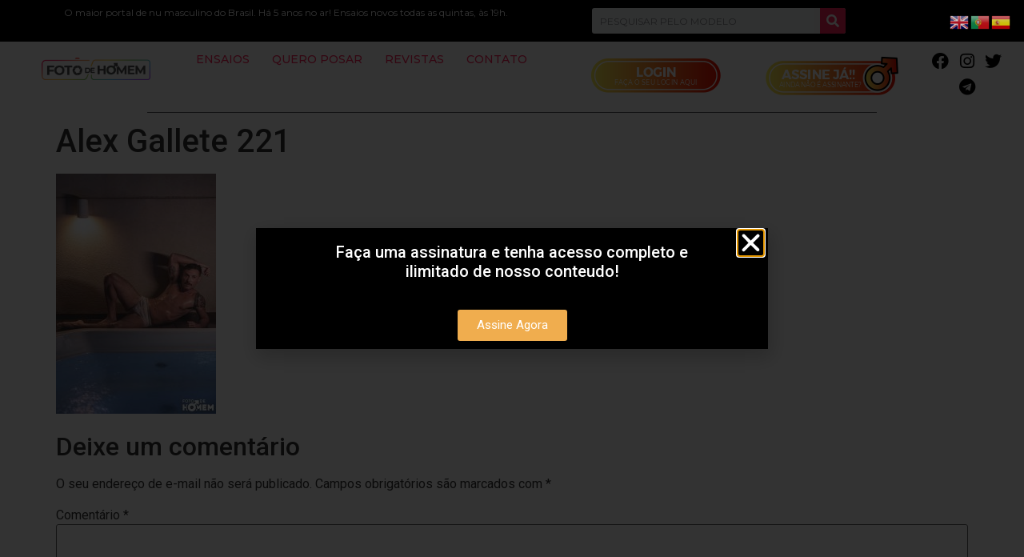

--- FILE ---
content_type: text/html; charset=UTF-8
request_url: https://fotodehomem.com/alex-gallete-221-2/
body_size: 16303
content:
<!doctype html>
<html dir="ltr" lang="pt-BR"
	prefix="og: https://ogp.me/ns#" >
<head>
	<meta charset="UTF-8">
	<meta name="viewport" content="width=device-width, initial-scale=1">
	<link rel="profile" href="https://gmpg.org/xfn/11">
	<title>Alex Gallete 221 - Eberson Theodoro</title>
	<style>img:is([sizes="auto" i], [sizes^="auto," i]) { contain-intrinsic-size: 3000px 1500px }</style>
	
		<!-- All in One SEO 4.3.6.1 - aioseo.com -->
		<meta name="robots" content="max-image-preview:large" />
		<link rel="canonical" href="https://fotodehomem.com/alex-gallete-221-2/" />
		<meta name="generator" content="All in One SEO (AIOSEO) 4.3.6.1 " />
		<meta property="og:locale" content="pt_BR" />
		<meta property="og:site_name" content="Eberson Theodoro - Fotografia" />
		<meta property="og:type" content="article" />
		<meta property="og:title" content="Alex Gallete 221 - Eberson Theodoro" />
		<meta property="og:url" content="https://fotodehomem.com/alex-gallete-221-2/" />
		<meta property="og:image" content="https://fotodehomem.com/wp-content/uploads/2021/01/logo_f.png" />
		<meta property="og:image:secure_url" content="https://fotodehomem.com/wp-content/uploads/2021/01/logo_f.png" />
		<meta property="article:published_time" content="2024-04-05T14:56:33+00:00" />
		<meta property="article:modified_time" content="2024-04-05T14:56:33+00:00" />
		<meta property="article:publisher" content="https://facebook.com/fotodehomem" />
		<meta name="twitter:card" content="summary_large_image" />
		<meta name="twitter:site" content="@fotodehomem" />
		<meta name="twitter:title" content="Alex Gallete 221 - Eberson Theodoro" />
		<meta name="twitter:creator" content="@fotodehomem" />
		<meta name="twitter:image" content="https://fotodehomem.com/wp-content/uploads/2021/01/logo_f.png" />
		<script type="application/ld+json" class="aioseo-schema">
			{"@context":"https:\/\/schema.org","@graph":[{"@type":"BreadcrumbList","@id":"https:\/\/fotodehomem.com\/alex-gallete-221-2\/#breadcrumblist","itemListElement":[{"@type":"ListItem","@id":"https:\/\/fotodehomem.com\/#listItem","position":1,"item":{"@type":"WebPage","@id":"https:\/\/fotodehomem.com\/","name":"In\u00edcio","description":"H\u00e1 tr\u00eas anos no ar com um ensaio de nu frontal todas as quintas-feiras.","url":"https:\/\/fotodehomem.com\/"},"nextItem":"https:\/\/fotodehomem.com\/alex-gallete-221-2\/#listItem"},{"@type":"ListItem","@id":"https:\/\/fotodehomem.com\/alex-gallete-221-2\/#listItem","position":2,"item":{"@type":"WebPage","@id":"https:\/\/fotodehomem.com\/alex-gallete-221-2\/","name":"Alex Gallete 221","url":"https:\/\/fotodehomem.com\/alex-gallete-221-2\/"},"previousItem":"https:\/\/fotodehomem.com\/#listItem"}]},{"@type":"ItemPage","@id":"https:\/\/fotodehomem.com\/alex-gallete-221-2\/#itempage","url":"https:\/\/fotodehomem.com\/alex-gallete-221-2\/","name":"Alex Gallete 221 - Eberson Theodoro","inLanguage":"pt-BR","isPartOf":{"@id":"https:\/\/fotodehomem.com\/#website"},"breadcrumb":{"@id":"https:\/\/fotodehomem.com\/alex-gallete-221-2\/#breadcrumblist"},"author":{"@id":"https:\/\/fotodehomem.com\/author\/ebersontheodoro\/#author"},"creator":{"@id":"https:\/\/fotodehomem.com\/author\/ebersontheodoro\/#author"},"datePublished":"2024-04-05T14:56:33-03:00","dateModified":"2024-04-05T14:56:33-03:00"},{"@type":"Organization","@id":"https:\/\/fotodehomem.com\/#organization","name":"Eberson Theodoro","url":"https:\/\/fotodehomem.com\/","logo":{"@type":"ImageObject","url":"https:\/\/fotodehomem.com\/wp-content\/uploads\/2024\/04\/Alex-Gallete-221-1.jpg","@id":"https:\/\/fotodehomem.com\/#organizationLogo"},"image":{"@id":"https:\/\/fotodehomem.com\/#organizationLogo"},"sameAs":["https:\/\/facebook.com\/fotodehomem","https:\/\/twitter.com\/fotodehomem","https:\/\/instagram.com\/fotodehomem1"],"contactPoint":{"@type":"ContactPoint","telephone":"+5547984344098","contactType":"Technical Support"}},{"@type":"Person","@id":"https:\/\/fotodehomem.com\/author\/ebersontheodoro\/#author","url":"https:\/\/fotodehomem.com\/author\/ebersontheodoro\/","name":"Eberson Theodoro","image":{"@type":"ImageObject","@id":"https:\/\/fotodehomem.com\/alex-gallete-221-2\/#authorImage","url":"https:\/\/secure.gravatar.com\/avatar\/f3c3ea5a86392a0b750091aa6d019fa5?s=96&d=mm&r=g","width":96,"height":96,"caption":"Eberson Theodoro"}},{"@type":"WebSite","@id":"https:\/\/fotodehomem.com\/#website","url":"https:\/\/fotodehomem.com\/","name":"Foto de Homem","alternateName":"Site com um ensaio de nu frontal por semana","description":"Fotografia","inLanguage":"pt-BR","publisher":{"@id":"https:\/\/fotodehomem.com\/#organization"}}]}
		</script>
		<!-- All in One SEO -->

<link rel="alternate" type="application/rss+xml" title="Feed para Eberson Theodoro &raquo;" href="https://fotodehomem.com/feed/" />
<link rel="alternate" type="application/rss+xml" title="Feed de comentários para Eberson Theodoro &raquo;" href="https://fotodehomem.com/comments/feed/" />
<link rel="alternate" type="application/rss+xml" title="Feed de comentários para Eberson Theodoro &raquo; Alex Gallete 221" href="https://fotodehomem.com/feed/?attachment_id=35880" />
		<!-- This site uses the Google Analytics by ExactMetrics plugin v8.2.4 - Using Analytics tracking - https://www.exactmetrics.com/ -->
							<script src="//www.googletagmanager.com/gtag/js?id=G-K5J4SDCC1L"  data-cfasync="false" data-wpfc-render="false" async></script>
			<script data-cfasync="false" data-wpfc-render="false">
				var em_version = '8.2.4';
				var em_track_user = true;
				var em_no_track_reason = '';
								var ExactMetricsDefaultLocations = {"page_location":"https:\/\/fotodehomem.com\/alex-gallete-221-2\/"};
				if ( typeof ExactMetricsPrivacyGuardFilter === 'function' ) {
					var ExactMetricsLocations = (typeof ExactMetricsExcludeQuery === 'object') ? ExactMetricsPrivacyGuardFilter( ExactMetricsExcludeQuery ) : ExactMetricsPrivacyGuardFilter( ExactMetricsDefaultLocations );
				} else {
					var ExactMetricsLocations = (typeof ExactMetricsExcludeQuery === 'object') ? ExactMetricsExcludeQuery : ExactMetricsDefaultLocations;
				}

								var disableStrs = [
										'ga-disable-G-K5J4SDCC1L',
									];

				/* Function to detect opted out users */
				function __gtagTrackerIsOptedOut() {
					for (var index = 0; index < disableStrs.length; index++) {
						if (document.cookie.indexOf(disableStrs[index] + '=true') > -1) {
							return true;
						}
					}

					return false;
				}

				/* Disable tracking if the opt-out cookie exists. */
				if (__gtagTrackerIsOptedOut()) {
					for (var index = 0; index < disableStrs.length; index++) {
						window[disableStrs[index]] = true;
					}
				}

				/* Opt-out function */
				function __gtagTrackerOptout() {
					for (var index = 0; index < disableStrs.length; index++) {
						document.cookie = disableStrs[index] + '=true; expires=Thu, 31 Dec 2099 23:59:59 UTC; path=/';
						window[disableStrs[index]] = true;
					}
				}

				if ('undefined' === typeof gaOptout) {
					function gaOptout() {
						__gtagTrackerOptout();
					}
				}
								window.dataLayer = window.dataLayer || [];

				window.ExactMetricsDualTracker = {
					helpers: {},
					trackers: {},
				};
				if (em_track_user) {
					function __gtagDataLayer() {
						dataLayer.push(arguments);
					}

					function __gtagTracker(type, name, parameters) {
						if (!parameters) {
							parameters = {};
						}

						if (parameters.send_to) {
							__gtagDataLayer.apply(null, arguments);
							return;
						}

						if (type === 'event') {
														parameters.send_to = exactmetrics_frontend.v4_id;
							var hookName = name;
							if (typeof parameters['event_category'] !== 'undefined') {
								hookName = parameters['event_category'] + ':' + name;
							}

							if (typeof ExactMetricsDualTracker.trackers[hookName] !== 'undefined') {
								ExactMetricsDualTracker.trackers[hookName](parameters);
							} else {
								__gtagDataLayer('event', name, parameters);
							}
							
						} else {
							__gtagDataLayer.apply(null, arguments);
						}
					}

					__gtagTracker('js', new Date());
					__gtagTracker('set', {
						'developer_id.dNDMyYj': true,
											});
					if ( ExactMetricsLocations.page_location ) {
						__gtagTracker('set', ExactMetricsLocations);
					}
										__gtagTracker('config', 'G-K5J4SDCC1L', {"forceSSL":"true","link_attribution":"true"} );
															window.gtag = __gtagTracker;										(function () {
						/* https://developers.google.com/analytics/devguides/collection/analyticsjs/ */
						/* ga and __gaTracker compatibility shim. */
						var noopfn = function () {
							return null;
						};
						var newtracker = function () {
							return new Tracker();
						};
						var Tracker = function () {
							return null;
						};
						var p = Tracker.prototype;
						p.get = noopfn;
						p.set = noopfn;
						p.send = function () {
							var args = Array.prototype.slice.call(arguments);
							args.unshift('send');
							__gaTracker.apply(null, args);
						};
						var __gaTracker = function () {
							var len = arguments.length;
							if (len === 0) {
								return;
							}
							var f = arguments[len - 1];
							if (typeof f !== 'object' || f === null || typeof f.hitCallback !== 'function') {
								if ('send' === arguments[0]) {
									var hitConverted, hitObject = false, action;
									if ('event' === arguments[1]) {
										if ('undefined' !== typeof arguments[3]) {
											hitObject = {
												'eventAction': arguments[3],
												'eventCategory': arguments[2],
												'eventLabel': arguments[4],
												'value': arguments[5] ? arguments[5] : 1,
											}
										}
									}
									if ('pageview' === arguments[1]) {
										if ('undefined' !== typeof arguments[2]) {
											hitObject = {
												'eventAction': 'page_view',
												'page_path': arguments[2],
											}
										}
									}
									if (typeof arguments[2] === 'object') {
										hitObject = arguments[2];
									}
									if (typeof arguments[5] === 'object') {
										Object.assign(hitObject, arguments[5]);
									}
									if ('undefined' !== typeof arguments[1].hitType) {
										hitObject = arguments[1];
										if ('pageview' === hitObject.hitType) {
											hitObject.eventAction = 'page_view';
										}
									}
									if (hitObject) {
										action = 'timing' === arguments[1].hitType ? 'timing_complete' : hitObject.eventAction;
										hitConverted = mapArgs(hitObject);
										__gtagTracker('event', action, hitConverted);
									}
								}
								return;
							}

							function mapArgs(args) {
								var arg, hit = {};
								var gaMap = {
									'eventCategory': 'event_category',
									'eventAction': 'event_action',
									'eventLabel': 'event_label',
									'eventValue': 'event_value',
									'nonInteraction': 'non_interaction',
									'timingCategory': 'event_category',
									'timingVar': 'name',
									'timingValue': 'value',
									'timingLabel': 'event_label',
									'page': 'page_path',
									'location': 'page_location',
									'title': 'page_title',
									'referrer' : 'page_referrer',
								};
								for (arg in args) {
																		if (!(!args.hasOwnProperty(arg) || !gaMap.hasOwnProperty(arg))) {
										hit[gaMap[arg]] = args[arg];
									} else {
										hit[arg] = args[arg];
									}
								}
								return hit;
							}

							try {
								f.hitCallback();
							} catch (ex) {
							}
						};
						__gaTracker.create = newtracker;
						__gaTracker.getByName = newtracker;
						__gaTracker.getAll = function () {
							return [];
						};
						__gaTracker.remove = noopfn;
						__gaTracker.loaded = true;
						window['__gaTracker'] = __gaTracker;
					})();
									} else {
										console.log("");
					(function () {
						function __gtagTracker() {
							return null;
						}

						window['__gtagTracker'] = __gtagTracker;
						window['gtag'] = __gtagTracker;
					})();
									}
			</script>
				<!-- / Google Analytics by ExactMetrics -->
				<!-- This site uses the Google Analytics by MonsterInsights plugin v8.14.1 - Using Analytics tracking - https://www.monsterinsights.com/ -->
							<script src="//www.googletagmanager.com/gtag/js?id=G-K5J4SDCC1L"  data-cfasync="false" data-wpfc-render="false" async></script>
			<script data-cfasync="false" data-wpfc-render="false">
				var mi_version = '8.14.1';
				var mi_track_user = true;
				var mi_no_track_reason = '';
				
								var disableStrs = [
										'ga-disable-G-K5J4SDCC1L',
														];

				/* Function to detect opted out users */
				function __gtagTrackerIsOptedOut() {
					for (var index = 0; index < disableStrs.length; index++) {
						if (document.cookie.indexOf(disableStrs[index] + '=true') > -1) {
							return true;
						}
					}

					return false;
				}

				/* Disable tracking if the opt-out cookie exists. */
				if (__gtagTrackerIsOptedOut()) {
					for (var index = 0; index < disableStrs.length; index++) {
						window[disableStrs[index]] = true;
					}
				}

				/* Opt-out function */
				function __gtagTrackerOptout() {
					for (var index = 0; index < disableStrs.length; index++) {
						document.cookie = disableStrs[index] + '=true; expires=Thu, 31 Dec 2099 23:59:59 UTC; path=/';
						window[disableStrs[index]] = true;
					}
				}

				if ('undefined' === typeof gaOptout) {
					function gaOptout() {
						__gtagTrackerOptout();
					}
				}
								window.dataLayer = window.dataLayer || [];

				window.MonsterInsightsDualTracker = {
					helpers: {},
					trackers: {},
				};
				if (mi_track_user) {
					function __gtagDataLayer() {
						dataLayer.push(arguments);
					}

					function __gtagTracker(type, name, parameters) {
						if (!parameters) {
							parameters = {};
						}

						if (parameters.send_to) {
							__gtagDataLayer.apply(null, arguments);
							return;
						}

						if (type === 'event') {
														parameters.send_to = monsterinsights_frontend.v4_id;
							var hookName = name;
							if (typeof parameters['event_category'] !== 'undefined') {
								hookName = parameters['event_category'] + ':' + name;
							}

							if (typeof MonsterInsightsDualTracker.trackers[hookName] !== 'undefined') {
								MonsterInsightsDualTracker.trackers[hookName](parameters);
							} else {
								__gtagDataLayer('event', name, parameters);
							}
							
													} else {
							__gtagDataLayer.apply(null, arguments);
						}
					}

					__gtagTracker('js', new Date());
					__gtagTracker('set', {
						'developer_id.dZGIzZG': true,
											});
										__gtagTracker('config', 'G-K5J4SDCC1L', {"forceSSL":"true","link_attribution":"true"} );
															window.gtag = __gtagTracker;										(function () {
						/* https://developers.google.com/analytics/devguides/collection/analyticsjs/ */
						/* ga and __gaTracker compatibility shim. */
						var noopfn = function () {
							return null;
						};
						var newtracker = function () {
							return new Tracker();
						};
						var Tracker = function () {
							return null;
						};
						var p = Tracker.prototype;
						p.get = noopfn;
						p.set = noopfn;
						p.send = function () {
							var args = Array.prototype.slice.call(arguments);
							args.unshift('send');
							__gaTracker.apply(null, args);
						};
						var __gaTracker = function () {
							var len = arguments.length;
							if (len === 0) {
								return;
							}
							var f = arguments[len - 1];
							if (typeof f !== 'object' || f === null || typeof f.hitCallback !== 'function') {
								if ('send' === arguments[0]) {
									var hitConverted, hitObject = false, action;
									if ('event' === arguments[1]) {
										if ('undefined' !== typeof arguments[3]) {
											hitObject = {
												'eventAction': arguments[3],
												'eventCategory': arguments[2],
												'eventLabel': arguments[4],
												'value': arguments[5] ? arguments[5] : 1,
											}
										}
									}
									if ('pageview' === arguments[1]) {
										if ('undefined' !== typeof arguments[2]) {
											hitObject = {
												'eventAction': 'page_view',
												'page_path': arguments[2],
											}
										}
									}
									if (typeof arguments[2] === 'object') {
										hitObject = arguments[2];
									}
									if (typeof arguments[5] === 'object') {
										Object.assign(hitObject, arguments[5]);
									}
									if ('undefined' !== typeof arguments[1].hitType) {
										hitObject = arguments[1];
										if ('pageview' === hitObject.hitType) {
											hitObject.eventAction = 'page_view';
										}
									}
									if (hitObject) {
										action = 'timing' === arguments[1].hitType ? 'timing_complete' : hitObject.eventAction;
										hitConverted = mapArgs(hitObject);
										__gtagTracker('event', action, hitConverted);
									}
								}
								return;
							}

							function mapArgs(args) {
								var arg, hit = {};
								var gaMap = {
									'eventCategory': 'event_category',
									'eventAction': 'event_action',
									'eventLabel': 'event_label',
									'eventValue': 'event_value',
									'nonInteraction': 'non_interaction',
									'timingCategory': 'event_category',
									'timingVar': 'name',
									'timingValue': 'value',
									'timingLabel': 'event_label',
									'page': 'page_path',
									'location': 'page_location',
									'title': 'page_title',
								};
								for (arg in args) {
																		if (!(!args.hasOwnProperty(arg) || !gaMap.hasOwnProperty(arg))) {
										hit[gaMap[arg]] = args[arg];
									} else {
										hit[arg] = args[arg];
									}
								}
								return hit;
							}

							try {
								f.hitCallback();
							} catch (ex) {
							}
						};
						__gaTracker.create = newtracker;
						__gaTracker.getByName = newtracker;
						__gaTracker.getAll = function () {
							return [];
						};
						__gaTracker.remove = noopfn;
						__gaTracker.loaded = true;
						window['__gaTracker'] = __gaTracker;
					})();
									} else {
										console.log("");
					(function () {
						function __gtagTracker() {
							return null;
						}

						window['__gtagTracker'] = __gtagTracker;
						window['gtag'] = __gtagTracker;
					})();
									}
			</script>
				<!-- / Google Analytics by MonsterInsights -->
		<script>
window._wpemojiSettings = {"baseUrl":"https:\/\/s.w.org\/images\/core\/emoji\/15.0.3\/72x72\/","ext":".png","svgUrl":"https:\/\/s.w.org\/images\/core\/emoji\/15.0.3\/svg\/","svgExt":".svg","source":{"concatemoji":"https:\/\/fotodehomem.com\/wp-includes\/js\/wp-emoji-release.min.js?ver=6.7.1"}};
/*! This file is auto-generated */
!function(i,n){var o,s,e;function c(e){try{var t={supportTests:e,timestamp:(new Date).valueOf()};sessionStorage.setItem(o,JSON.stringify(t))}catch(e){}}function p(e,t,n){e.clearRect(0,0,e.canvas.width,e.canvas.height),e.fillText(t,0,0);var t=new Uint32Array(e.getImageData(0,0,e.canvas.width,e.canvas.height).data),r=(e.clearRect(0,0,e.canvas.width,e.canvas.height),e.fillText(n,0,0),new Uint32Array(e.getImageData(0,0,e.canvas.width,e.canvas.height).data));return t.every(function(e,t){return e===r[t]})}function u(e,t,n){switch(t){case"flag":return n(e,"\ud83c\udff3\ufe0f\u200d\u26a7\ufe0f","\ud83c\udff3\ufe0f\u200b\u26a7\ufe0f")?!1:!n(e,"\ud83c\uddfa\ud83c\uddf3","\ud83c\uddfa\u200b\ud83c\uddf3")&&!n(e,"\ud83c\udff4\udb40\udc67\udb40\udc62\udb40\udc65\udb40\udc6e\udb40\udc67\udb40\udc7f","\ud83c\udff4\u200b\udb40\udc67\u200b\udb40\udc62\u200b\udb40\udc65\u200b\udb40\udc6e\u200b\udb40\udc67\u200b\udb40\udc7f");case"emoji":return!n(e,"\ud83d\udc26\u200d\u2b1b","\ud83d\udc26\u200b\u2b1b")}return!1}function f(e,t,n){var r="undefined"!=typeof WorkerGlobalScope&&self instanceof WorkerGlobalScope?new OffscreenCanvas(300,150):i.createElement("canvas"),a=r.getContext("2d",{willReadFrequently:!0}),o=(a.textBaseline="top",a.font="600 32px Arial",{});return e.forEach(function(e){o[e]=t(a,e,n)}),o}function t(e){var t=i.createElement("script");t.src=e,t.defer=!0,i.head.appendChild(t)}"undefined"!=typeof Promise&&(o="wpEmojiSettingsSupports",s=["flag","emoji"],n.supports={everything:!0,everythingExceptFlag:!0},e=new Promise(function(e){i.addEventListener("DOMContentLoaded",e,{once:!0})}),new Promise(function(t){var n=function(){try{var e=JSON.parse(sessionStorage.getItem(o));if("object"==typeof e&&"number"==typeof e.timestamp&&(new Date).valueOf()<e.timestamp+604800&&"object"==typeof e.supportTests)return e.supportTests}catch(e){}return null}();if(!n){if("undefined"!=typeof Worker&&"undefined"!=typeof OffscreenCanvas&&"undefined"!=typeof URL&&URL.createObjectURL&&"undefined"!=typeof Blob)try{var e="postMessage("+f.toString()+"("+[JSON.stringify(s),u.toString(),p.toString()].join(",")+"));",r=new Blob([e],{type:"text/javascript"}),a=new Worker(URL.createObjectURL(r),{name:"wpTestEmojiSupports"});return void(a.onmessage=function(e){c(n=e.data),a.terminate(),t(n)})}catch(e){}c(n=f(s,u,p))}t(n)}).then(function(e){for(var t in e)n.supports[t]=e[t],n.supports.everything=n.supports.everything&&n.supports[t],"flag"!==t&&(n.supports.everythingExceptFlag=n.supports.everythingExceptFlag&&n.supports[t]);n.supports.everythingExceptFlag=n.supports.everythingExceptFlag&&!n.supports.flag,n.DOMReady=!1,n.readyCallback=function(){n.DOMReady=!0}}).then(function(){return e}).then(function(){var e;n.supports.everything||(n.readyCallback(),(e=n.source||{}).concatemoji?t(e.concatemoji):e.wpemoji&&e.twemoji&&(t(e.twemoji),t(e.wpemoji)))}))}((window,document),window._wpemojiSettings);
</script>
<style id='wp-emoji-styles-inline-css'>

	img.wp-smiley, img.emoji {
		display: inline !important;
		border: none !important;
		box-shadow: none !important;
		height: 1em !important;
		width: 1em !important;
		margin: 0 0.07em !important;
		vertical-align: -0.1em !important;
		background: none !important;
		padding: 0 !important;
	}
</style>
<link rel='stylesheet' id='wp-block-library-css' href='https://fotodehomem.com/wp-includes/css/dist/block-library/style.min.css?ver=6.7.1' media='all' />
<style id='classic-theme-styles-inline-css'>
/*! This file is auto-generated */
.wp-block-button__link{color:#fff;background-color:#32373c;border-radius:9999px;box-shadow:none;text-decoration:none;padding:calc(.667em + 2px) calc(1.333em + 2px);font-size:1.125em}.wp-block-file__button{background:#32373c;color:#fff;text-decoration:none}
</style>
<style id='global-styles-inline-css'>
:root{--wp--preset--aspect-ratio--square: 1;--wp--preset--aspect-ratio--4-3: 4/3;--wp--preset--aspect-ratio--3-4: 3/4;--wp--preset--aspect-ratio--3-2: 3/2;--wp--preset--aspect-ratio--2-3: 2/3;--wp--preset--aspect-ratio--16-9: 16/9;--wp--preset--aspect-ratio--9-16: 9/16;--wp--preset--color--black: #000000;--wp--preset--color--cyan-bluish-gray: #abb8c3;--wp--preset--color--white: #ffffff;--wp--preset--color--pale-pink: #f78da7;--wp--preset--color--vivid-red: #cf2e2e;--wp--preset--color--luminous-vivid-orange: #ff6900;--wp--preset--color--luminous-vivid-amber: #fcb900;--wp--preset--color--light-green-cyan: #7bdcb5;--wp--preset--color--vivid-green-cyan: #00d084;--wp--preset--color--pale-cyan-blue: #8ed1fc;--wp--preset--color--vivid-cyan-blue: #0693e3;--wp--preset--color--vivid-purple: #9b51e0;--wp--preset--gradient--vivid-cyan-blue-to-vivid-purple: linear-gradient(135deg,rgba(6,147,227,1) 0%,rgb(155,81,224) 100%);--wp--preset--gradient--light-green-cyan-to-vivid-green-cyan: linear-gradient(135deg,rgb(122,220,180) 0%,rgb(0,208,130) 100%);--wp--preset--gradient--luminous-vivid-amber-to-luminous-vivid-orange: linear-gradient(135deg,rgba(252,185,0,1) 0%,rgba(255,105,0,1) 100%);--wp--preset--gradient--luminous-vivid-orange-to-vivid-red: linear-gradient(135deg,rgba(255,105,0,1) 0%,rgb(207,46,46) 100%);--wp--preset--gradient--very-light-gray-to-cyan-bluish-gray: linear-gradient(135deg,rgb(238,238,238) 0%,rgb(169,184,195) 100%);--wp--preset--gradient--cool-to-warm-spectrum: linear-gradient(135deg,rgb(74,234,220) 0%,rgb(151,120,209) 20%,rgb(207,42,186) 40%,rgb(238,44,130) 60%,rgb(251,105,98) 80%,rgb(254,248,76) 100%);--wp--preset--gradient--blush-light-purple: linear-gradient(135deg,rgb(255,206,236) 0%,rgb(152,150,240) 100%);--wp--preset--gradient--blush-bordeaux: linear-gradient(135deg,rgb(254,205,165) 0%,rgb(254,45,45) 50%,rgb(107,0,62) 100%);--wp--preset--gradient--luminous-dusk: linear-gradient(135deg,rgb(255,203,112) 0%,rgb(199,81,192) 50%,rgb(65,88,208) 100%);--wp--preset--gradient--pale-ocean: linear-gradient(135deg,rgb(255,245,203) 0%,rgb(182,227,212) 50%,rgb(51,167,181) 100%);--wp--preset--gradient--electric-grass: linear-gradient(135deg,rgb(202,248,128) 0%,rgb(113,206,126) 100%);--wp--preset--gradient--midnight: linear-gradient(135deg,rgb(2,3,129) 0%,rgb(40,116,252) 100%);--wp--preset--font-size--small: 13px;--wp--preset--font-size--medium: 20px;--wp--preset--font-size--large: 36px;--wp--preset--font-size--x-large: 42px;--wp--preset--spacing--20: 0.44rem;--wp--preset--spacing--30: 0.67rem;--wp--preset--spacing--40: 1rem;--wp--preset--spacing--50: 1.5rem;--wp--preset--spacing--60: 2.25rem;--wp--preset--spacing--70: 3.38rem;--wp--preset--spacing--80: 5.06rem;--wp--preset--shadow--natural: 6px 6px 9px rgba(0, 0, 0, 0.2);--wp--preset--shadow--deep: 12px 12px 50px rgba(0, 0, 0, 0.4);--wp--preset--shadow--sharp: 6px 6px 0px rgba(0, 0, 0, 0.2);--wp--preset--shadow--outlined: 6px 6px 0px -3px rgba(255, 255, 255, 1), 6px 6px rgba(0, 0, 0, 1);--wp--preset--shadow--crisp: 6px 6px 0px rgba(0, 0, 0, 1);}:where(.is-layout-flex){gap: 0.5em;}:where(.is-layout-grid){gap: 0.5em;}body .is-layout-flex{display: flex;}.is-layout-flex{flex-wrap: wrap;align-items: center;}.is-layout-flex > :is(*, div){margin: 0;}body .is-layout-grid{display: grid;}.is-layout-grid > :is(*, div){margin: 0;}:where(.wp-block-columns.is-layout-flex){gap: 2em;}:where(.wp-block-columns.is-layout-grid){gap: 2em;}:where(.wp-block-post-template.is-layout-flex){gap: 1.25em;}:where(.wp-block-post-template.is-layout-grid){gap: 1.25em;}.has-black-color{color: var(--wp--preset--color--black) !important;}.has-cyan-bluish-gray-color{color: var(--wp--preset--color--cyan-bluish-gray) !important;}.has-white-color{color: var(--wp--preset--color--white) !important;}.has-pale-pink-color{color: var(--wp--preset--color--pale-pink) !important;}.has-vivid-red-color{color: var(--wp--preset--color--vivid-red) !important;}.has-luminous-vivid-orange-color{color: var(--wp--preset--color--luminous-vivid-orange) !important;}.has-luminous-vivid-amber-color{color: var(--wp--preset--color--luminous-vivid-amber) !important;}.has-light-green-cyan-color{color: var(--wp--preset--color--light-green-cyan) !important;}.has-vivid-green-cyan-color{color: var(--wp--preset--color--vivid-green-cyan) !important;}.has-pale-cyan-blue-color{color: var(--wp--preset--color--pale-cyan-blue) !important;}.has-vivid-cyan-blue-color{color: var(--wp--preset--color--vivid-cyan-blue) !important;}.has-vivid-purple-color{color: var(--wp--preset--color--vivid-purple) !important;}.has-black-background-color{background-color: var(--wp--preset--color--black) !important;}.has-cyan-bluish-gray-background-color{background-color: var(--wp--preset--color--cyan-bluish-gray) !important;}.has-white-background-color{background-color: var(--wp--preset--color--white) !important;}.has-pale-pink-background-color{background-color: var(--wp--preset--color--pale-pink) !important;}.has-vivid-red-background-color{background-color: var(--wp--preset--color--vivid-red) !important;}.has-luminous-vivid-orange-background-color{background-color: var(--wp--preset--color--luminous-vivid-orange) !important;}.has-luminous-vivid-amber-background-color{background-color: var(--wp--preset--color--luminous-vivid-amber) !important;}.has-light-green-cyan-background-color{background-color: var(--wp--preset--color--light-green-cyan) !important;}.has-vivid-green-cyan-background-color{background-color: var(--wp--preset--color--vivid-green-cyan) !important;}.has-pale-cyan-blue-background-color{background-color: var(--wp--preset--color--pale-cyan-blue) !important;}.has-vivid-cyan-blue-background-color{background-color: var(--wp--preset--color--vivid-cyan-blue) !important;}.has-vivid-purple-background-color{background-color: var(--wp--preset--color--vivid-purple) !important;}.has-black-border-color{border-color: var(--wp--preset--color--black) !important;}.has-cyan-bluish-gray-border-color{border-color: var(--wp--preset--color--cyan-bluish-gray) !important;}.has-white-border-color{border-color: var(--wp--preset--color--white) !important;}.has-pale-pink-border-color{border-color: var(--wp--preset--color--pale-pink) !important;}.has-vivid-red-border-color{border-color: var(--wp--preset--color--vivid-red) !important;}.has-luminous-vivid-orange-border-color{border-color: var(--wp--preset--color--luminous-vivid-orange) !important;}.has-luminous-vivid-amber-border-color{border-color: var(--wp--preset--color--luminous-vivid-amber) !important;}.has-light-green-cyan-border-color{border-color: var(--wp--preset--color--light-green-cyan) !important;}.has-vivid-green-cyan-border-color{border-color: var(--wp--preset--color--vivid-green-cyan) !important;}.has-pale-cyan-blue-border-color{border-color: var(--wp--preset--color--pale-cyan-blue) !important;}.has-vivid-cyan-blue-border-color{border-color: var(--wp--preset--color--vivid-cyan-blue) !important;}.has-vivid-purple-border-color{border-color: var(--wp--preset--color--vivid-purple) !important;}.has-vivid-cyan-blue-to-vivid-purple-gradient-background{background: var(--wp--preset--gradient--vivid-cyan-blue-to-vivid-purple) !important;}.has-light-green-cyan-to-vivid-green-cyan-gradient-background{background: var(--wp--preset--gradient--light-green-cyan-to-vivid-green-cyan) !important;}.has-luminous-vivid-amber-to-luminous-vivid-orange-gradient-background{background: var(--wp--preset--gradient--luminous-vivid-amber-to-luminous-vivid-orange) !important;}.has-luminous-vivid-orange-to-vivid-red-gradient-background{background: var(--wp--preset--gradient--luminous-vivid-orange-to-vivid-red) !important;}.has-very-light-gray-to-cyan-bluish-gray-gradient-background{background: var(--wp--preset--gradient--very-light-gray-to-cyan-bluish-gray) !important;}.has-cool-to-warm-spectrum-gradient-background{background: var(--wp--preset--gradient--cool-to-warm-spectrum) !important;}.has-blush-light-purple-gradient-background{background: var(--wp--preset--gradient--blush-light-purple) !important;}.has-blush-bordeaux-gradient-background{background: var(--wp--preset--gradient--blush-bordeaux) !important;}.has-luminous-dusk-gradient-background{background: var(--wp--preset--gradient--luminous-dusk) !important;}.has-pale-ocean-gradient-background{background: var(--wp--preset--gradient--pale-ocean) !important;}.has-electric-grass-gradient-background{background: var(--wp--preset--gradient--electric-grass) !important;}.has-midnight-gradient-background{background: var(--wp--preset--gradient--midnight) !important;}.has-small-font-size{font-size: var(--wp--preset--font-size--small) !important;}.has-medium-font-size{font-size: var(--wp--preset--font-size--medium) !important;}.has-large-font-size{font-size: var(--wp--preset--font-size--large) !important;}.has-x-large-font-size{font-size: var(--wp--preset--font-size--x-large) !important;}
:where(.wp-block-post-template.is-layout-flex){gap: 1.25em;}:where(.wp-block-post-template.is-layout-grid){gap: 1.25em;}
:where(.wp-block-columns.is-layout-flex){gap: 2em;}:where(.wp-block-columns.is-layout-grid){gap: 2em;}
:root :where(.wp-block-pullquote){font-size: 1.5em;line-height: 1.6;}
</style>
<link rel='stylesheet' id='ihc_front_end_style-css' href='https://fotodehomem.com/wp-content/plugins/indeed-membership-pro/assets/css/style.min.css?ver=6.7.1' media='all' />
<link rel='stylesheet' id='ihc_templates_style-css' href='https://fotodehomem.com/wp-content/plugins/indeed-membership-pro/assets/css/templates.min.css?ver=10.1' media='all' />
<link rel='stylesheet' id='hello-elementor-css' href='https://fotodehomem.com/wp-content/themes/hello-elementor/style.min.css?ver=2.7.1' media='all' />
<link rel='stylesheet' id='hello-elementor-theme-style-css' href='https://fotodehomem.com/wp-content/themes/hello-elementor/theme.min.css?ver=2.7.1' media='all' />
<link rel='stylesheet' id='elementor-frontend-css' href='https://fotodehomem.com/wp-content/plugins/elementor/assets/css/frontend.min.css?ver=3.26.1' media='all' />
<link rel='stylesheet' id='widget-heading-css' href='https://fotodehomem.com/wp-content/plugins/elementor/assets/css/widget-heading.min.css?ver=3.26.1' media='all' />
<link rel='stylesheet' id='widget-search-form-css' href='https://fotodehomem.com/wp-content/plugins/elementor-pro/assets/css/widget-search-form.min.css?ver=3.25.5' media='all' />
<link rel='stylesheet' id='elementor-icons-shared-0-css' href='https://fotodehomem.com/wp-content/plugins/elementor/assets/lib/font-awesome/css/fontawesome.min.css?ver=5.15.3' media='all' />
<link rel='stylesheet' id='elementor-icons-fa-solid-css' href='https://fotodehomem.com/wp-content/plugins/elementor/assets/lib/font-awesome/css/solid.min.css?ver=5.15.3' media='all' />
<link rel='stylesheet' id='widget-image-css' href='https://fotodehomem.com/wp-content/plugins/elementor/assets/css/widget-image.min.css?ver=3.26.1' media='all' />
<link rel='stylesheet' id='e-animation-fadeInDown-css' href='https://fotodehomem.com/wp-content/plugins/elementor/assets/lib/animations/styles/fadeInDown.min.css?ver=3.26.1' media='all' />
<link rel='stylesheet' id='widget-nav-menu-css' href='https://fotodehomem.com/wp-content/plugins/elementor-pro/assets/css/widget-nav-menu.min.css?ver=3.25.5' media='all' />
<link rel='stylesheet' id='e-animation-pulse-css' href='https://fotodehomem.com/wp-content/plugins/elementor/assets/lib/animations/styles/e-animation-pulse.min.css?ver=3.26.1' media='all' />
<link rel='stylesheet' id='widget-social-icons-css' href='https://fotodehomem.com/wp-content/plugins/elementor/assets/css/widget-social-icons.min.css?ver=3.26.1' media='all' />
<link rel='stylesheet' id='e-apple-webkit-css' href='https://fotodehomem.com/wp-content/plugins/elementor/assets/css/conditionals/apple-webkit.min.css?ver=3.26.1' media='all' />
<link rel='stylesheet' id='widget-divider-css' href='https://fotodehomem.com/wp-content/plugins/elementor/assets/css/widget-divider.min.css?ver=3.26.1' media='all' />
<link rel='stylesheet' id='widget-form-css' href='https://fotodehomem.com/wp-content/plugins/elementor-pro/assets/css/widget-form.min.css?ver=3.25.5' media='all' />
<link rel='stylesheet' id='e-animation-fadeInLeft-css' href='https://fotodehomem.com/wp-content/plugins/elementor/assets/lib/animations/styles/fadeInLeft.min.css?ver=3.26.1' media='all' />
<link rel='stylesheet' id='widget-icon-list-css' href='https://fotodehomem.com/wp-content/plugins/elementor/assets/css/widget-icon-list.min.css?ver=3.26.1' media='all' />
<link rel='stylesheet' id='widget-text-editor-css' href='https://fotodehomem.com/wp-content/plugins/elementor/assets/css/widget-text-editor.min.css?ver=3.26.1' media='all' />
<link rel='stylesheet' id='elementor-icons-css' href='https://fotodehomem.com/wp-content/plugins/elementor/assets/lib/eicons/css/elementor-icons.min.css?ver=5.34.0' media='all' />
<link rel='stylesheet' id='elementor-post-14347-css' href='https://fotodehomem.com/wp-content/uploads/elementor/css/post-14347.css?ver=1737045274' media='all' />
<link rel='stylesheet' id='e-popup-style-css' href='https://fotodehomem.com/wp-content/plugins/elementor-pro/assets/css/conditionals/popup.min.css?ver=3.25.5' media='all' />
<link rel='stylesheet' id='elementor-post-28644-css' href='https://fotodehomem.com/wp-content/uploads/elementor/css/post-28644.css?ver=1749740222' media='all' />
<link rel='stylesheet' id='elementor-post-28600-css' href='https://fotodehomem.com/wp-content/uploads/elementor/css/post-28600.css?ver=1746723019' media='all' />
<link rel='stylesheet' id='elementor-post-10058-css' href='https://fotodehomem.com/wp-content/uploads/elementor/css/post-10058.css?ver=1737045274' media='all' />
<link rel='stylesheet' id='google-fonts-1-css' href='https://fonts.googleapis.com/css?family=Roboto%3A100%2C100italic%2C200%2C200italic%2C300%2C300italic%2C400%2C400italic%2C500%2C500italic%2C600%2C600italic%2C700%2C700italic%2C800%2C800italic%2C900%2C900italic%7CRoboto+Slab%3A100%2C100italic%2C200%2C200italic%2C300%2C300italic%2C400%2C400italic%2C500%2C500italic%2C600%2C600italic%2C700%2C700italic%2C800%2C800italic%2C900%2C900italic%7CMontserrat%3A100%2C100italic%2C200%2C200italic%2C300%2C300italic%2C400%2C400italic%2C500%2C500italic%2C600%2C600italic%2C700%2C700italic%2C800%2C800italic%2C900%2C900italic&#038;display=auto&#038;ver=6.7.1' media='all' />
<link rel='stylesheet' id='elementor-icons-fa-brands-css' href='https://fotodehomem.com/wp-content/plugins/elementor/assets/lib/font-awesome/css/brands.min.css?ver=5.15.3' media='all' />
<link rel="preconnect" href="https://fonts.gstatic.com/" crossorigin><script src="https://fotodehomem.com/wp-content/plugins/google-analytics-dashboard-for-wp/assets/js/frontend-gtag.min.js?ver=8.2.4" id="exactmetrics-frontend-script-js" async data-wp-strategy="async"></script>
<script data-cfasync="false" data-wpfc-render="false" id='exactmetrics-frontend-script-js-extra'>var exactmetrics_frontend = {"js_events_tracking":"true","download_extensions":"doc,pdf,ppt,zip,xls,docx,pptx,xlsx","inbound_paths":"[{\"path\":\"\\\/go\\\/\",\"label\":\"affiliate\"},{\"path\":\"\\\/recommend\\\/\",\"label\":\"affiliate\"}]","home_url":"https:\/\/fotodehomem.com","hash_tracking":"false","v4_id":"G-K5J4SDCC1L"};</script>
<script src="https://fotodehomem.com/wp-content/plugins/google-analytics-for-wordpress/assets/js/frontend-gtag.min.js?ver=8.14.1" id="monsterinsights-frontend-script-js"></script>
<script data-cfasync="false" data-wpfc-render="false" id='monsterinsights-frontend-script-js-extra'>var monsterinsights_frontend = {"js_events_tracking":"true","download_extensions":"doc,pdf,ppt,zip,xls,docx,pptx,xlsx","inbound_paths":"[{\"path\":\"\\\/go\\\/\",\"label\":\"affiliate\"},{\"path\":\"\\\/recommend\\\/\",\"label\":\"affiliate\"}]","home_url":"https:\/\/fotodehomem.com","hash_tracking":"false","ua":"","v4_id":"G-K5J4SDCC1L"};</script>
<script src="https://fotodehomem.com/wp-includes/js/jquery/jquery.min.js?ver=3.7.1" id="jquery-core-js"></script>
<script src="https://fotodehomem.com/wp-includes/js/jquery/jquery-migrate.min.js?ver=3.4.1" id="jquery-migrate-js"></script>
<script src="https://fotodehomem.com/wp-content/plugins/indeed-membership-pro/assets/js/jquery-ui.min.js?ver=10.1" id="ihc-jquery-ui-js"></script>
<script id="ihc-front_end_js-js-extra">
var ihc_translated_labels = {"delete_level":"Tem certeza de que deseja excluir este membro?","cancel_level":"Tem certeza de que deseja cancelar essa assinatura?"};
</script>
<script src="https://fotodehomem.com/wp-content/plugins/indeed-membership-pro/assets/js/functions.min.js?ver=10.11" id="ihc-front_end_js-js"></script>
<script id="ihc-front_end_js-js-after">
var ihc_site_url='https://fotodehomem.com';
var ihc_plugin_url='https://fotodehomem.com/wp-content/plugins/indeed-membership-pro/';
var ihc_ajax_url='https://fotodehomem.com/wp-admin/admin-ajax.php';
var ihcStripeMultiply='100';
</script>
<link rel="https://api.w.org/" href="https://fotodehomem.com/wp-json/" /><link rel="alternate" title="JSON" type="application/json" href="https://fotodehomem.com/wp-json/wp/v2/media/35880" /><link rel="EditURI" type="application/rsd+xml" title="RSD" href="https://fotodehomem.com/xmlrpc.php?rsd" />
<meta name="generator" content="WordPress 6.7.1" />
<link rel='shortlink' href='https://fotodehomem.com/?p=35880' />
<link rel="alternate" title="oEmbed (JSON)" type="application/json+oembed" href="https://fotodehomem.com/wp-json/oembed/1.0/embed?url=https%3A%2F%2Ffotodehomem.com%2Falex-gallete-221-2%2F" />
<link rel="alternate" title="oEmbed (XML)" type="text/xml+oembed" href="https://fotodehomem.com/wp-json/oembed/1.0/embed?url=https%3A%2F%2Ffotodehomem.com%2Falex-gallete-221-2%2F&#038;format=xml" />
<meta name='ump-token' content='4f30805f33'><meta name="generator" content="Elementor 3.26.1; features: additional_custom_breakpoints, e_element_cache; settings: css_print_method-external, google_font-enabled, font_display-auto">
			<style>
				.e-con.e-parent:nth-of-type(n+4):not(.e-lazyloaded):not(.e-no-lazyload),
				.e-con.e-parent:nth-of-type(n+4):not(.e-lazyloaded):not(.e-no-lazyload) * {
					background-image: none !important;
				}
				@media screen and (max-height: 1024px) {
					.e-con.e-parent:nth-of-type(n+3):not(.e-lazyloaded):not(.e-no-lazyload),
					.e-con.e-parent:nth-of-type(n+3):not(.e-lazyloaded):not(.e-no-lazyload) * {
						background-image: none !important;
					}
				}
				@media screen and (max-height: 640px) {
					.e-con.e-parent:nth-of-type(n+2):not(.e-lazyloaded):not(.e-no-lazyload),
					.e-con.e-parent:nth-of-type(n+2):not(.e-lazyloaded):not(.e-no-lazyload) * {
						background-image: none !important;
					}
				}
			</style>
			<link rel="icon" href="https://fotodehomem.com/wp-content/uploads/2021/06/cropped-logo_f-32x32.png" sizes="32x32" />
<link rel="icon" href="https://fotodehomem.com/wp-content/uploads/2021/06/cropped-logo_f-192x192.png" sizes="192x192" />
<link rel="apple-touch-icon" href="https://fotodehomem.com/wp-content/uploads/2021/06/cropped-logo_f-180x180.png" />
<meta name="msapplication-TileImage" content="https://fotodehomem.com/wp-content/uploads/2021/06/cropped-logo_f-270x270.png" />
<style id="wpforms-css-vars-root">
				:root {
					--wpforms-field-border-radius: 3px;
--wpforms-field-background-color: #ffffff;
--wpforms-field-border-color: rgba( 0, 0, 0, 0.25 );
--wpforms-field-text-color: rgba( 0, 0, 0, 0.7 );
--wpforms-label-color: rgba( 0, 0, 0, 0.85 );
--wpforms-label-sublabel-color: rgba( 0, 0, 0, 0.55 );
--wpforms-label-error-color: #d63637;
--wpforms-button-border-radius: 3px;
--wpforms-button-background-color: #066aab;
--wpforms-button-text-color: #ffffff;
--wpforms-field-size-input-height: 43px;
--wpforms-field-size-input-spacing: 15px;
--wpforms-field-size-font-size: 16px;
--wpforms-field-size-line-height: 19px;
--wpforms-field-size-padding-h: 14px;
--wpforms-field-size-checkbox-size: 16px;
--wpforms-field-size-sublabel-spacing: 5px;
--wpforms-field-size-icon-size: 1;
--wpforms-label-size-font-size: 16px;
--wpforms-label-size-line-height: 19px;
--wpforms-label-size-sublabel-font-size: 14px;
--wpforms-label-size-sublabel-line-height: 17px;
--wpforms-button-size-font-size: 17px;
--wpforms-button-size-height: 41px;
--wpforms-button-size-padding-h: 15px;
--wpforms-button-size-margin-top: 10px;

				}
			</style></head>
<body class="attachment attachment-template-default single single-attachment postid-35880 attachmentid-35880 attachment-jpeg wp-custom-logo elementor-default elementor-kit-14347">


<a class="skip-link screen-reader-text" href="#content">Skip to content</a>

		<div data-elementor-type="header" data-elementor-id="28644" class="elementor elementor-28644 elementor-location-header" data-elementor-post-type="elementor_library">
			<div class="elementor-element elementor-element-5e2d46b1 e-flex e-con-boxed e-con e-parent" data-id="5e2d46b1" data-element_type="container" data-settings="{&quot;background_background&quot;:&quot;classic&quot;}">
					<div class="e-con-inner">
		<div class="elementor-element elementor-element-5d6013cc e-con-full e-flex e-con e-child" data-id="5d6013cc" data-element_type="container">
				<div class="elementor-element elementor-element-2c5897c7 elementor-widget elementor-widget-heading" data-id="2c5897c7" data-element_type="widget" data-widget_type="heading.default">
				<div class="elementor-widget-container">
					<h2 class="elementor-heading-title elementor-size-default">O maior portal de nu masculino do Brasil. Há 5 anos no ar! Ensaios novos todas as quintas, às 19h.</h2>				</div>
				</div>
				</div>
		<div class="elementor-element elementor-element-3d6393cb e-con-full e-flex e-con e-child" data-id="3d6393cb" data-element_type="container">
				<div class="elementor-element elementor-element-14f4a8f5 elementor-search-form--skin-classic elementor-search-form--button-type-icon elementor-search-form--icon-search elementor-widget elementor-widget-search-form" data-id="14f4a8f5" data-element_type="widget" data-settings="{&quot;skin&quot;:&quot;classic&quot;}" data-widget_type="search-form.default">
				<div class="elementor-widget-container">
							<search role="search">
			<form class="elementor-search-form" action="https://fotodehomem.com" method="get">
												<div class="elementor-search-form__container">
					<label class="elementor-screen-only" for="elementor-search-form-14f4a8f5">Pesquisar</label>

					
					<input id="elementor-search-form-14f4a8f5" placeholder="PESQUISAR PELO MODELO" class="elementor-search-form__input" type="search" name="s" value="">
					
											<button class="elementor-search-form__submit" type="submit" aria-label="Pesquisar">
															<i aria-hidden="true" class="fas fa-search"></i>								<span class="elementor-screen-only">Pesquisar</span>
													</button>
					
									</div>
			</form>
		</search>
						</div>
				</div>
				</div>
					</div>
				</div>
		<div class="elementor-element elementor-element-d5fd07a e-con-full e-flex e-con e-parent" data-id="d5fd07a" data-element_type="container" data-settings="{&quot;background_background&quot;:&quot;classic&quot;}">
		<div class="elementor-element elementor-element-36d7453f e-con-full e-flex elementor-invisible e-con e-child" data-id="36d7453f" data-element_type="container" data-settings="{&quot;animation&quot;:&quot;fadeInDown&quot;}">
				<div class="elementor-element elementor-element-329538ee elementor-widget elementor-widget-image" data-id="329538ee" data-element_type="widget" data-widget_type="image.default">
				<div class="elementor-widget-container">
																<a href="https://fotodehomem.com">
							<img fetchpriority="high" width="3000" height="624" src="https://fotodehomem.com/wp-content/uploads/2023/04/nova-logo-fdh-fundo-branco.png" class="attachment-full size-full wp-image-40407" alt="" srcset="https://fotodehomem.com/wp-content/uploads/2023/04/nova-logo-fdh-fundo-branco.png 3000w, https://fotodehomem.com/wp-content/uploads/2023/04/nova-logo-fdh-fundo-branco-300x62.png 300w, https://fotodehomem.com/wp-content/uploads/2023/04/nova-logo-fdh-fundo-branco-1024x213.png 1024w, https://fotodehomem.com/wp-content/uploads/2023/04/nova-logo-fdh-fundo-branco-768x160.png 768w, https://fotodehomem.com/wp-content/uploads/2023/04/nova-logo-fdh-fundo-branco-1536x319.png 1536w, https://fotodehomem.com/wp-content/uploads/2023/04/nova-logo-fdh-fundo-branco-2048x426.png 2048w" sizes="(max-width: 3000px) 100vw, 3000px" />								</a>
															</div>
				</div>
				</div>
		<div class="elementor-element elementor-element-11a4a57a e-con-full e-flex elementor-invisible e-con e-child" data-id="11a4a57a" data-element_type="container" data-settings="{&quot;animation&quot;:&quot;fadeInDown&quot;}">
				<div class="elementor-element elementor-element-40f9c34b elementor-nav-menu__align-center elementor-widget__width-initial elementor-nav-menu--stretch elementor-nav-menu--dropdown-tablet elementor-nav-menu__text-align-aside elementor-nav-menu--toggle elementor-nav-menu--burger elementor-widget elementor-widget-nav-menu" data-id="40f9c34b" data-element_type="widget" data-settings="{&quot;full_width&quot;:&quot;stretch&quot;,&quot;layout&quot;:&quot;horizontal&quot;,&quot;submenu_icon&quot;:{&quot;value&quot;:&quot;&lt;i class=\&quot;fas fa-caret-down\&quot;&gt;&lt;\/i&gt;&quot;,&quot;library&quot;:&quot;fa-solid&quot;},&quot;toggle&quot;:&quot;burger&quot;}" data-widget_type="nav-menu.default">
				<div class="elementor-widget-container">
								<nav aria-label="Menu" class="elementor-nav-menu--main elementor-nav-menu__container elementor-nav-menu--layout-horizontal e--pointer-underline e--animation-fade">
				<ul id="menu-1-40f9c34b" class="elementor-nav-menu"><li class="menu-item menu-item-type-custom menu-item-object-custom menu-item-home menu-item-28647"><a href="https://fotodehomem.com/" class="elementor-item">ENSAIOS</a></li>
<li class="menu-item menu-item-type-custom menu-item-object-custom menu-item-28648"><a href="https://fotodehomem.com/quero-possar/" class="elementor-item">QUERO POSAR</a></li>
<li class="menu-item menu-item-type-custom menu-item-object-custom menu-item-28649"><a href="https://fotodehomem.com/revistas/" class="elementor-item">REVISTAS</a></li>
<li class="menu-item menu-item-type-post_type menu-item-object-page menu-item-28666"><a href="https://fotodehomem.com/contato/" class="elementor-item">CONTATO</a></li>
</ul>			</nav>
					<div class="elementor-menu-toggle" role="button" tabindex="0" aria-label="Alternar menu" aria-expanded="false">
			<i aria-hidden="true" role="presentation" class="elementor-menu-toggle__icon--open eicon-menu-bar"></i><i aria-hidden="true" role="presentation" class="elementor-menu-toggle__icon--close eicon-close"></i>			<span class="elementor-screen-only">Menu</span>
		</div>
					<nav class="elementor-nav-menu--dropdown elementor-nav-menu__container" aria-hidden="true">
				<ul id="menu-2-40f9c34b" class="elementor-nav-menu"><li class="menu-item menu-item-type-custom menu-item-object-custom menu-item-home menu-item-28647"><a href="https://fotodehomem.com/" class="elementor-item" tabindex="-1">ENSAIOS</a></li>
<li class="menu-item menu-item-type-custom menu-item-object-custom menu-item-28648"><a href="https://fotodehomem.com/quero-possar/" class="elementor-item" tabindex="-1">QUERO POSAR</a></li>
<li class="menu-item menu-item-type-custom menu-item-object-custom menu-item-28649"><a href="https://fotodehomem.com/revistas/" class="elementor-item" tabindex="-1">REVISTAS</a></li>
<li class="menu-item menu-item-type-post_type menu-item-object-page menu-item-28666"><a href="https://fotodehomem.com/contato/" class="elementor-item" tabindex="-1">CONTATO</a></li>
</ul>			</nav>
						</div>
				</div>
				</div>
		<div class="elementor-element elementor-element-7aef0653 e-flex e-con-boxed elementor-invisible e-con e-child" data-id="7aef0653" data-element_type="container" data-settings="{&quot;animation&quot;:&quot;fadeInDown&quot;}">
					<div class="e-con-inner">
		<div class="elementor-element elementor-element-381a8bd e-con-full e-flex e-con e-child" data-id="381a8bd" data-element_type="container">
				<div class="elementor-element elementor-element-30da57d4 elementor-widget elementor-widget-image" data-id="30da57d4" data-element_type="widget" data-widget_type="image.default">
				<div class="elementor-widget-container">
																<a href="https://fotodehomem.com/login/">
							<img width="163" height="43" src="https://fotodehomem.com/wp-content/uploads/2023/04/009.png" class="elementor-animation-pulse attachment-large size-large wp-image-30051" alt="" />								</a>
															</div>
				</div>
				</div>
		<div class="elementor-element elementor-element-210a7643 e-con-full e-flex e-con e-child" data-id="210a7643" data-element_type="container">
				<div class="elementor-element elementor-element-611eb660 elementor-widget elementor-widget-image" data-id="611eb660" data-element_type="widget" data-widget_type="image.default">
				<div class="elementor-widget-container">
																<a href="https://fotodehomem.com/cadastro/">
							<img width="166" height="49" src="https://fotodehomem.com/wp-content/uploads/2023/04/010.png" class="elementor-animation-pulse attachment-large size-large wp-image-30055" alt="" />								</a>
															</div>
				</div>
				</div>
		<div class="elementor-element elementor-element-7d44dd7f e-con-full e-flex e-con e-child" data-id="7d44dd7f" data-element_type="container">
				<div class="elementor-element elementor-element-39b1c4ec elementor-shape-rounded elementor-grid-0 e-grid-align-center elementor-widget elementor-widget-social-icons" data-id="39b1c4ec" data-element_type="widget" data-widget_type="social-icons.default">
				<div class="elementor-widget-container">
							<div class="elementor-social-icons-wrapper elementor-grid">
							<span class="elementor-grid-item">
					<a class="elementor-icon elementor-social-icon elementor-social-icon-facebook elementor-repeater-item-4b4d12f" href="https://www.facebook.com/fotodehomem" target="_blank">
						<span class="elementor-screen-only">Facebook</span>
						<i class="fab fa-facebook"></i>					</a>
				</span>
							<span class="elementor-grid-item">
					<a class="elementor-icon elementor-social-icon elementor-social-icon-instagram elementor-repeater-item-1df72ec" href="https://www.instagram.com/fotodehomem" target="_blank">
						<span class="elementor-screen-only">Instagram</span>
						<i class="fab fa-instagram"></i>					</a>
				</span>
							<span class="elementor-grid-item">
					<a class="elementor-icon elementor-social-icon elementor-social-icon-twitter elementor-repeater-item-42c7772" href="https://twitter.com/fotodehomem" target="_blank">
						<span class="elementor-screen-only">Twitter</span>
						<i class="fab fa-twitter"></i>					</a>
				</span>
							<span class="elementor-grid-item">
					<a class="elementor-icon elementor-social-icon elementor-social-icon-telegram elementor-repeater-item-2e3252d" href="https://t.me/fotodehomem" target="_blank">
						<span class="elementor-screen-only">Telegram</span>
						<i class="fab fa-telegram"></i>					</a>
				</span>
					</div>
						</div>
				</div>
				</div>
					</div>
				</div>
				</div>
		<div class="elementor-element elementor-element-571c0941 e-flex e-con-boxed e-con e-parent" data-id="571c0941" data-element_type="container">
					<div class="e-con-inner">
				<div class="elementor-element elementor-element-54b11035 elementor-widget-divider--view-line elementor-widget elementor-widget-divider" data-id="54b11035" data-element_type="widget" data-widget_type="divider.default">
				<div class="elementor-widget-container">
							<div class="elementor-divider">
			<span class="elementor-divider-separator">
						</span>
		</div>
						</div>
				</div>
					</div>
				</div>
				</div>
		
<main id="content" class="site-main post-35880 attachment type-attachment status-inherit hentry">
			<header class="page-header">
			<h1 class="entry-title">Alex Gallete 221</h1>		</header>
		<div class="page-content">
		<p class="attachment"><a href='https://fotodehomem.com/wp-content/uploads/2024/04/Alex-Gallete-221-1.jpg'><img loading="lazy" decoding="async" width="200" height="300" src="https://fotodehomem.com/wp-content/uploads/2024/04/Alex-Gallete-221-1-200x300.jpg" class="attachment-medium size-medium" alt="" srcset="https://fotodehomem.com/wp-content/uploads/2024/04/Alex-Gallete-221-1-200x300.jpg 200w, https://fotodehomem.com/wp-content/uploads/2024/04/Alex-Gallete-221-1-684x1024.jpg 684w, https://fotodehomem.com/wp-content/uploads/2024/04/Alex-Gallete-221-1-768x1151.jpg 768w, https://fotodehomem.com/wp-content/uploads/2024/04/Alex-Gallete-221-1.jpg 801w" sizes="(max-width: 200px) 100vw, 200px" /></a></p>
		<div class="post-tags">
					</div>
			</div>

	<section id="comments" class="comments-area">

	
	<div id="respond" class="comment-respond">
		<h2 id="reply-title" class="comment-reply-title">Deixe um comentário <small><a rel="nofollow" id="cancel-comment-reply-link" href="/alex-gallete-221-2/#respond" style="display:none;">Cancelar resposta</a></small></h2><form action="https://fotodehomem.com/wp-comments-post.php" method="post" id="commentform" class="comment-form" novalidate><p class="comment-notes"><span id="email-notes">O seu endereço de e-mail não será publicado.</span> <span class="required-field-message">Campos obrigatórios são marcados com <span class="required">*</span></span></p><p class="comment-form-comment"><label for="comment">Comentário <span class="required">*</span></label> <textarea id="comment" name="comment" cols="45" rows="8" maxlength="65525" required></textarea></p><p class="comment-form-author"><label for="author">Nome <span class="required">*</span></label> <input id="author" name="author" type="text" value="" size="30" maxlength="245" autocomplete="name" required /></p>
<p class="comment-form-email"><label for="email">E-mail <span class="required">*</span></label> <input id="email" name="email" type="email" value="" size="30" maxlength="100" aria-describedby="email-notes" autocomplete="email" required /></p>
<p class="comment-form-url"><label for="url">Site</label> <input id="url" name="url" type="url" value="" size="30" maxlength="200" autocomplete="url" /></p>
<p class="comment-form-cookies-consent"><input id="wp-comment-cookies-consent" name="wp-comment-cookies-consent" type="checkbox" value="yes" /> <label for="wp-comment-cookies-consent">Salvar meus dados neste navegador para a próxima vez que eu comentar.</label></p>
<p class="form-submit"><input name="submit" type="submit" id="submit" class="submit" value="Publicar comentário" /> <input type='hidden' name='comment_post_ID' value='35880' id='comment_post_ID' />
<input type='hidden' name='comment_parent' id='comment_parent' value='0' />
</p></form>	</div><!-- #respond -->
	
</section><!-- .comments-area -->
</main>

			<div data-elementor-type="footer" data-elementor-id="28600" class="elementor elementor-28600 elementor-location-footer" data-elementor-post-type="elementor_library">
			<div class="elementor-element elementor-element-d3170de e-flex e-con-boxed e-con e-parent" data-id="d3170de" data-element_type="container" data-settings="{&quot;background_background&quot;:&quot;classic&quot;}">
					<div class="e-con-inner">
		<div class="elementor-element elementor-element-4a42f533 e-con-full e-flex elementor-invisible e-con e-child" data-id="4a42f533" data-element_type="container" data-settings="{&quot;animation&quot;:&quot;fadeInLeft&quot;}">
				<div class="elementor-element elementor-element-374fb715 elementor-widget elementor-widget-image" data-id="374fb715" data-element_type="widget" data-widget_type="image.default">
				<div class="elementor-widget-container">
																<a href="https://fotodehomem.com">
							<img width="800" height="166" src="https://fotodehomem.com/wp-content/uploads/2023/04/nova-logo-fdh-fundo-branco-1024x213.png" class="attachment-large size-large wp-image-40407" alt="" srcset="https://fotodehomem.com/wp-content/uploads/2023/04/nova-logo-fdh-fundo-branco-1024x213.png 1024w, https://fotodehomem.com/wp-content/uploads/2023/04/nova-logo-fdh-fundo-branco-300x62.png 300w, https://fotodehomem.com/wp-content/uploads/2023/04/nova-logo-fdh-fundo-branco-768x160.png 768w, https://fotodehomem.com/wp-content/uploads/2023/04/nova-logo-fdh-fundo-branco-1536x319.png 1536w, https://fotodehomem.com/wp-content/uploads/2023/04/nova-logo-fdh-fundo-branco-2048x426.png 2048w" sizes="(max-width: 800px) 100vw, 800px" />								</a>
															</div>
				</div>
				<div class="elementor-element elementor-element-1b892075 elementor-widget elementor-widget-heading" data-id="1b892075" data-element_type="widget" data-widget_type="heading.default">
				<div class="elementor-widget-container">
					<h2 class="elementor-heading-title elementor-size-default">Cadastre seu email e receba novidades  diretamente na sua caixa de entrada!</h2>				</div>
				</div>
				<div class="elementor-element elementor-element-2d401de6 elementor-widget__width-inherit elementor-button-align-stretch elementor-widget elementor-widget-form" data-id="2d401de6" data-element_type="widget" data-settings="{&quot;button_width&quot;:&quot;20&quot;,&quot;step_next_label&quot;:&quot;Next&quot;,&quot;step_previous_label&quot;:&quot;Previous&quot;,&quot;button_width_mobile&quot;:&quot;20&quot;,&quot;step_type&quot;:&quot;number_text&quot;,&quot;step_icon_shape&quot;:&quot;circle&quot;}" data-widget_type="form.default">
				<div class="elementor-widget-container">
							<form class="elementor-form" method="post" name="New Form">
			<input type="hidden" name="post_id" value="28600"/>
			<input type="hidden" name="form_id" value="2d401de6"/>
			<input type="hidden" name="referer_title" value="Pedro 284 - Eberson Theodoro" />

							<input type="hidden" name="queried_id" value="36703"/>
			
			<div class="elementor-form-fields-wrapper elementor-labels-above">
								<div class="elementor-field-type-email elementor-field-group elementor-column elementor-field-group-email elementor-col-70 elementor-sm-70 elementor-field-required">
													<input size="1" type="email" name="form_fields[email]" id="form-field-email" class="elementor-field elementor-size-sm  elementor-field-textual" placeholder="Email" required="required" aria-required="true">
											</div>
								<div class="elementor-field-group elementor-column elementor-field-type-submit elementor-col-20 e-form__buttons elementor-sm-20">
					<button class="elementor-button elementor-size-sm" type="submit">
						<span class="elementor-button-content-wrapper">
																						<span class="elementor-button-text">Enviar</span>
													</span>
					</button>
				</div>
			</div>
		</form>
						</div>
				</div>
				</div>
		<div class="elementor-element elementor-element-482dae25 e-flex e-con-boxed e-con e-child" data-id="482dae25" data-element_type="container">
					<div class="e-con-inner">
				<div class="elementor-element elementor-element-12224c4a elementor-widget elementor-widget-heading" data-id="12224c4a" data-element_type="widget" data-widget_type="heading.default">
				<div class="elementor-widget-container">
					<h2 class="elementor-heading-title elementor-size-default">Link</h2>				</div>
				</div>
				<div class="elementor-element elementor-element-7f843500 elementor-align-left elementor-icon-list--layout-traditional elementor-list-item-link-full_width elementor-widget elementor-widget-icon-list" data-id="7f843500" data-element_type="widget" data-widget_type="icon-list.default">
				<div class="elementor-widget-container">
							<ul class="elementor-icon-list-items">
							<li class="elementor-icon-list-item">
											<a href="https://fotodehomem.com/">

											<span class="elementor-icon-list-text">Ensaios</span>
											</a>
									</li>
								<li class="elementor-icon-list-item">
											<a href="https://fotodehomem.com/quero-possar/">

											<span class="elementor-icon-list-text">Quero Posar</span>
											</a>
									</li>
								<li class="elementor-icon-list-item">
											<a href="https://fotodehomem.com/revistas/">

											<span class="elementor-icon-list-text">Revistas</span>
											</a>
									</li>
								<li class="elementor-icon-list-item">
											<a href="https://fotodehomem.com/contato/">

											<span class="elementor-icon-list-text">Contato</span>
											</a>
									</li>
						</ul>
						</div>
				</div>
					</div>
				</div>
		<div class="elementor-element elementor-element-1405e487 e-flex e-con-boxed e-con e-child" data-id="1405e487" data-element_type="container">
					<div class="e-con-inner">
				<div class="elementor-element elementor-element-2e1aa997 elementor-widget elementor-widget-heading" data-id="2e1aa997" data-element_type="widget" data-widget_type="heading.default">
				<div class="elementor-widget-container">
					<h2 class="elementor-heading-title elementor-size-default">Contato</h2>				</div>
				</div>
				<div class="elementor-element elementor-element-1ce83641 elementor-align-left elementor-icon-list--layout-traditional elementor-list-item-link-full_width elementor-widget elementor-widget-icon-list" data-id="1ce83641" data-element_type="widget" data-widget_type="icon-list.default">
				<div class="elementor-widget-container">
							<ul class="elementor-icon-list-items">
							<li class="elementor-icon-list-item">
											<span class="elementor-icon-list-icon">
							<i aria-hidden="true" class="fab fa-whatsapp"></i>						</span>
										<span class="elementor-icon-list-text">+55 47 98434 4098</span>
									</li>
								<li class="elementor-icon-list-item">
											<span class="elementor-icon-list-icon">
							<i aria-hidden="true" class="fas fa-map-marker-alt"></i>						</span>
										<span class="elementor-icon-list-text">Av. Juscelino Kubitscheck, 410 - Sala 402 A - Centro - Joinville, Santa Catarina</span>
									</li>
						</ul>
						</div>
				</div>
					</div>
				</div>
					</div>
				</div>
		<div class="elementor-element elementor-element-2e4fdec6 e-flex e-con-boxed e-con e-parent" data-id="2e4fdec6" data-element_type="container" data-settings="{&quot;background_background&quot;:&quot;classic&quot;}">
					<div class="e-con-inner">
		<div class="elementor-element elementor-element-1071667d e-flex e-con-boxed e-con e-child" data-id="1071667d" data-element_type="container">
					<div class="e-con-inner">
				<div class="elementor-element elementor-element-df9cf6d elementor-widget-divider--view-line elementor-widget elementor-widget-divider" data-id="df9cf6d" data-element_type="widget" data-widget_type="divider.default">
				<div class="elementor-widget-container">
							<div class="elementor-divider">
			<span class="elementor-divider-separator">
						</span>
		</div>
						</div>
				</div>
					</div>
				</div>
					</div>
				</div>
		<div class="elementor-element elementor-element-1973898c e-flex e-con-boxed e-con e-parent" data-id="1973898c" data-element_type="container" data-settings="{&quot;background_background&quot;:&quot;classic&quot;}">
					<div class="e-con-inner">
		<div class="elementor-element elementor-element-300d5920 e-con-full e-flex e-con e-child" data-id="300d5920" data-element_type="container">
				<div class="elementor-element elementor-element-5f9f3d2a elementor-widget elementor-widget-heading" data-id="5f9f3d2a" data-element_type="widget" data-widget_type="heading.default">
				<div class="elementor-widget-container">
					<h2 class="elementor-heading-title elementor-size-default">Foto de Homem – Copyright © 2023 Todos os direitos reservados - CNPJ 19347377 0001/40</h2>				</div>
				</div>
				</div>
		<div class="elementor-element elementor-element-2c93f60e e-con-full e-flex e-con e-child" data-id="2c93f60e" data-element_type="container">
				<div class="elementor-element elementor-element-b414557 elementor-shape-rounded elementor-grid-0 e-grid-align-center elementor-widget elementor-widget-social-icons" data-id="b414557" data-element_type="widget" data-widget_type="social-icons.default">
				<div class="elementor-widget-container">
							<div class="elementor-social-icons-wrapper elementor-grid">
							<span class="elementor-grid-item">
					<a class="elementor-icon elementor-social-icon elementor-social-icon-facebook elementor-repeater-item-c76e322" href="https://www.facebook.com/fotodehomem" target="_blank">
						<span class="elementor-screen-only">Facebook</span>
						<i class="fab fa-facebook"></i>					</a>
				</span>
							<span class="elementor-grid-item">
					<a class="elementor-icon elementor-social-icon elementor-social-icon-instagram elementor-repeater-item-ae4f650" href="https://www.instagram.com/fotodehomem" target="_blank">
						<span class="elementor-screen-only">Instagram</span>
						<i class="fab fa-instagram"></i>					</a>
				</span>
							<span class="elementor-grid-item">
					<a class="elementor-icon elementor-social-icon elementor-social-icon-twitter elementor-repeater-item-9e84d6e" href="https://twitter.com/fotodehomem" target="_blank">
						<span class="elementor-screen-only">Twitter</span>
						<i class="fab fa-twitter"></i>					</a>
				</span>
							<span class="elementor-grid-item">
					<a class="elementor-icon elementor-social-icon elementor-social-icon-whatsapp elementor-repeater-item-92a78bc" href="https://wa.me/message/W35SEVDPNZH2N1" target="_blank">
						<span class="elementor-screen-only">Whatsapp</span>
						<i class="fab fa-whatsapp"></i>					</a>
				</span>
					</div>
						</div>
				</div>
				</div>
		<div class="elementor-element elementor-element-4952777c e-con-full e-flex e-con e-child" data-id="4952777c" data-element_type="container">
				<div class="elementor-element elementor-element-2bec574e elementor-icon-list--layout-inline elementor-mobile-align-center elementor-list-item-link-full_width elementor-widget elementor-widget-icon-list" data-id="2bec574e" data-element_type="widget" data-widget_type="icon-list.default">
				<div class="elementor-widget-container">
							<ul class="elementor-icon-list-items elementor-inline-items">
							<li class="elementor-icon-list-item elementor-inline-item">
										<span class="elementor-icon-list-text">Politica de Privacidade</span>
									</li>
								<li class="elementor-icon-list-item elementor-inline-item">
										<span class="elementor-icon-list-text">Política de Cancelamento</span>
									</li>
						</ul>
						</div>
				</div>
				</div>
					</div>
				</div>
				</div>
		
<div class="gtranslate_wrapper" id="gt-wrapper-25030184"></div>		<div data-elementor-type="popup" data-elementor-id="10058" class="elementor elementor-10058 elementor-location-popup" data-elementor-settings="{&quot;a11y_navigation&quot;:&quot;yes&quot;,&quot;triggers&quot;:{&quot;page_load_delay&quot;:0.5,&quot;page_load&quot;:&quot;yes&quot;},&quot;timing&quot;:{&quot;logged_in&quot;:&quot;yes&quot;,&quot;logged_in_users&quot;:&quot;all&quot;}}" data-elementor-post-type="elementor_library">
					<section class="elementor-section elementor-top-section elementor-element elementor-element-ef5d5bf elementor-section-boxed elementor-section-height-default elementor-section-height-default" data-id="ef5d5bf" data-element_type="section" data-settings="{&quot;background_background&quot;:&quot;classic&quot;}">
						<div class="elementor-container elementor-column-gap-default">
					<div class="elementor-column elementor-col-100 elementor-top-column elementor-element elementor-element-1a93b84" data-id="1a93b84" data-element_type="column" data-settings="{&quot;background_background&quot;:&quot;gradient&quot;}">
			<div class="elementor-widget-wrap elementor-element-populated">
						<div class="elementor-element elementor-element-8e55055 elementor-widget elementor-widget-text-editor" data-id="8e55055" data-element_type="widget" data-widget_type="text-editor.default">
				<div class="elementor-widget-container">
									<h5 style="text-align: center;"><span style="color: #ffffff;">Faça uma assinatura e tenha acesso completo e ilimitado de nosso conteudo!</span></h5>								</div>
				</div>
				<div class="elementor-element elementor-element-ed30e0c elementor-button-warning elementor-align-center elementor-widget elementor-widget-button" data-id="ed30e0c" data-element_type="widget" data-widget_type="button.default">
				<div class="elementor-widget-container">
									<div class="elementor-button-wrapper">
					<a class="elementor-button elementor-button-link elementor-size-sm" href="/assine/">
						<span class="elementor-button-content-wrapper">
									<span class="elementor-button-text">Assine Agora</span>
					</span>
					</a>
				</div>
								</div>
				</div>
					</div>
		</div>
					</div>
		</section>
				</div>
					<script type='text/javascript'>
				const lazyloadRunObserver = () => {
					const lazyloadBackgrounds = document.querySelectorAll( `.e-con.e-parent:not(.e-lazyloaded)` );
					const lazyloadBackgroundObserver = new IntersectionObserver( ( entries ) => {
						entries.forEach( ( entry ) => {
							if ( entry.isIntersecting ) {
								let lazyloadBackground = entry.target;
								if( lazyloadBackground ) {
									lazyloadBackground.classList.add( 'e-lazyloaded' );
								}
								lazyloadBackgroundObserver.unobserve( entry.target );
							}
						});
					}, { rootMargin: '200px 0px 200px 0px' } );
					lazyloadBackgrounds.forEach( ( lazyloadBackground ) => {
						lazyloadBackgroundObserver.observe( lazyloadBackground );
					} );
				};
				const events = [
					'DOMContentLoaded',
					'elementor/lazyload/observe',
				];
				events.forEach( ( event ) => {
					document.addEventListener( event, lazyloadRunObserver );
				} );
			</script>
			<script src="https://fotodehomem.com/wp-content/plugins/elementor-pro/assets/lib/smartmenus/jquery.smartmenus.min.js?ver=1.2.1" id="smartmenus-js"></script>
<script src="https://fotodehomem.com/wp-includes/js/comment-reply.min.js?ver=6.7.1" id="comment-reply-js" async data-wp-strategy="async"></script>
<script id="gt_widget_script_25030184-js-before">
window.gtranslateSettings = /* document.write */ window.gtranslateSettings || {};window.gtranslateSettings['25030184'] = {"default_language":"pt","languages":["en","pt","es"],"url_structure":"none","detect_browser_language":1,"flag_style":"3d","flag_size":24,"wrapper_selector":"#gt-wrapper-25030184","alt_flags":[],"horizontal_position":"right","vertical_position":"top","flags_location":"\/wp-content\/plugins\/gtranslate\/flags\/"};
</script><script src="https://fotodehomem.com/wp-content/plugins/gtranslate/js/flags.js?ver=6.7.1" data-no-optimize="1" data-no-minify="1" data-gt-orig-url="/alex-gallete-221-2/" data-gt-orig-domain="fotodehomem.com" data-gt-widget-id="25030184" defer></script><script src="https://fotodehomem.com/wp-content/plugins/elementor-pro/assets/js/webpack-pro.runtime.min.js?ver=3.25.5" id="elementor-pro-webpack-runtime-js"></script>
<script src="https://fotodehomem.com/wp-content/plugins/elementor/assets/js/webpack.runtime.min.js?ver=3.26.1" id="elementor-webpack-runtime-js"></script>
<script src="https://fotodehomem.com/wp-content/plugins/elementor/assets/js/frontend-modules.min.js?ver=3.26.1" id="elementor-frontend-modules-js"></script>
<script src="https://fotodehomem.com/wp-includes/js/dist/hooks.min.js?ver=4d63a3d491d11ffd8ac6" id="wp-hooks-js"></script>
<script src="https://fotodehomem.com/wp-includes/js/dist/i18n.min.js?ver=5e580eb46a90c2b997e6" id="wp-i18n-js"></script>
<script id="wp-i18n-js-after">
wp.i18n.setLocaleData( { 'text direction\u0004ltr': [ 'ltr' ] } );
</script>
<script id="elementor-pro-frontend-js-before">
var ElementorProFrontendConfig = {"ajaxurl":"https:\/\/fotodehomem.com\/wp-admin\/admin-ajax.php","nonce":"8587fad45d","urls":{"assets":"https:\/\/fotodehomem.com\/wp-content\/plugins\/elementor-pro\/assets\/","rest":"https:\/\/fotodehomem.com\/wp-json\/"},"settings":{"lazy_load_background_images":true},"popup":{"hasPopUps":true},"shareButtonsNetworks":{"facebook":{"title":"Facebook","has_counter":true},"twitter":{"title":"Twitter"},"linkedin":{"title":"LinkedIn","has_counter":true},"pinterest":{"title":"Pinterest","has_counter":true},"reddit":{"title":"Reddit","has_counter":true},"vk":{"title":"VK","has_counter":true},"odnoklassniki":{"title":"OK","has_counter":true},"tumblr":{"title":"Tumblr"},"digg":{"title":"Digg"},"skype":{"title":"Skype"},"stumbleupon":{"title":"StumbleUpon","has_counter":true},"mix":{"title":"Mix"},"telegram":{"title":"Telegram"},"pocket":{"title":"Pocket","has_counter":true},"xing":{"title":"XING","has_counter":true},"whatsapp":{"title":"WhatsApp"},"email":{"title":"Email"},"print":{"title":"Print"},"x-twitter":{"title":"X"},"threads":{"title":"Threads"}},
"facebook_sdk":{"lang":"pt_BR","app_id":""},"lottie":{"defaultAnimationUrl":"https:\/\/fotodehomem.com\/wp-content\/plugins\/elementor-pro\/modules\/lottie\/assets\/animations\/default.json"}};
</script>
<script src="https://fotodehomem.com/wp-content/plugins/elementor-pro/assets/js/frontend.min.js?ver=3.25.5" id="elementor-pro-frontend-js"></script>
<script src="https://fotodehomem.com/wp-includes/js/jquery/ui/core.min.js?ver=1.13.3" id="jquery-ui-core-js"></script>
<script id="elementor-frontend-js-before">
var elementorFrontendConfig = {"environmentMode":{"edit":false,"wpPreview":false,"isScriptDebug":false},"i18n":{"shareOnFacebook":"Compartilhar no Facebook","shareOnTwitter":"Compartilhar no Twitter","pinIt":"Fixar","download":"Baixar","downloadImage":"Baixar imagem","fullscreen":"Tela cheia","zoom":"Zoom","share":"Compartilhar","playVideo":"Reproduzir v\u00eddeo","previous":"Anterior","next":"Pr\u00f3ximo","close":"Fechar","a11yCarouselPrevSlideMessage":"Slide anterior","a11yCarouselNextSlideMessage":"Pr\u00f3ximo slide","a11yCarouselFirstSlideMessage":"Este \u00e9 o primeiro slide","a11yCarouselLastSlideMessage":"Este \u00e9 o \u00faltimo slide","a11yCarouselPaginationBulletMessage":"Ir para o slide"},"is_rtl":false,"breakpoints":{"xs":0,"sm":480,"md":768,"lg":1025,"xl":1440,"xxl":1600},"responsive":{"breakpoints":{"mobile":{"label":"Dispositivos m\u00f3veis no modo retrato","value":767,"default_value":767,"direction":"max","is_enabled":true},"mobile_extra":{"label":"Dispositivos m\u00f3veis no modo paisagem","value":880,"default_value":880,"direction":"max","is_enabled":false},"tablet":{"label":"Tablet no modo retrato","value":1024,"default_value":1024,"direction":"max","is_enabled":true},"tablet_extra":{"label":"Tablet no modo paisagem","value":1200,"default_value":1200,"direction":"max","is_enabled":false},"laptop":{"label":"Notebook","value":1366,"default_value":1366,"direction":"max","is_enabled":false},"widescreen":{"label":"Tela ampla (widescreen)","value":2400,"default_value":2400,"direction":"min","is_enabled":false}},
"hasCustomBreakpoints":false},"version":"3.26.1","is_static":false,"experimentalFeatures":{"additional_custom_breakpoints":true,"container":true,"e_swiper_latest":true,"e_nested_atomic_repeaters":true,"e_onboarding":true,"e_css_smooth_scroll":true,"theme_builder_v2":true,"home_screen":true,"landing-pages":true,"nested-elements":true,"editor_v2":true,"e_element_cache":true,"link-in-bio":true,"floating-buttons":true},"urls":{"assets":"https:\/\/fotodehomem.com\/wp-content\/plugins\/elementor\/assets\/","ajaxurl":"https:\/\/fotodehomem.com\/wp-admin\/admin-ajax.php","uploadUrl":"https:\/\/fotodehomem.com\/wp-content\/uploads"},"nonces":{"floatingButtonsClickTracking":"7de01e516a"},"swiperClass":"swiper","settings":{"page":[],"editorPreferences":[]},"kit":{"active_breakpoints":["viewport_mobile","viewport_tablet"],"global_image_lightbox":"yes","lightbox_enable_counter":"yes","lightbox_enable_fullscreen":"yes","lightbox_enable_zoom":"yes","lightbox_enable_share":"yes","lightbox_title_src":"title","lightbox_description_src":"description"},"post":{"id":35880,"title":"Alex%20Gallete%20221%20-%20Eberson%20Theodoro","excerpt":"","featuredImage":false}};
</script>
<script src="https://fotodehomem.com/wp-content/plugins/elementor/assets/js/frontend.min.js?ver=3.26.1" id="elementor-frontend-js"></script>
<script src="https://fotodehomem.com/wp-content/plugins/elementor-pro/assets/js/elements-handlers.min.js?ver=3.25.5" id="pro-elements-handlers-js"></script>
<script src="https://fotodehomem.com/wp-includes/js/underscore.min.js?ver=1.13.7" id="underscore-js"></script>
<script id="wp-util-js-extra">
var _wpUtilSettings = {"ajax":{"url":"\/wp-admin\/admin-ajax.php"}};
</script>
<script src="https://fotodehomem.com/wp-includes/js/wp-util.min.js?ver=6.7.1" id="wp-util-js"></script>
<script id="wpforms-elementor-js-extra">
var wpformsElementorVars = {"captcha_provider":"recaptcha","recaptcha_type":"v2"};
</script>
<script src="https://fotodehomem.com/wp-content/plugins/wpforms-lite/assets/js/integrations/elementor/frontend.min.js?ver=1.8.1.2" id="wpforms-elementor-js"></script>

<script defer src="https://static.cloudflareinsights.com/beacon.min.js/vcd15cbe7772f49c399c6a5babf22c1241717689176015" integrity="sha512-ZpsOmlRQV6y907TI0dKBHq9Md29nnaEIPlkf84rnaERnq6zvWvPUqr2ft8M1aS28oN72PdrCzSjY4U6VaAw1EQ==" data-cf-beacon='{"version":"2024.11.0","token":"6c6f37ff0dab40a09db45136f646f48c","r":1,"server_timing":{"name":{"cfCacheStatus":true,"cfEdge":true,"cfExtPri":true,"cfL4":true,"cfOrigin":true,"cfSpeedBrain":true},"location_startswith":null}}' crossorigin="anonymous"></script>
</body>
</html>


--- FILE ---
content_type: text/css
request_url: https://fotodehomem.com/wp-content/uploads/elementor/css/post-28644.css?ver=1749740222
body_size: 1111
content:
.elementor-28644 .elementor-element.elementor-element-5e2d46b1{--display:flex;--flex-direction:row;--container-widget-width:initial;--container-widget-height:100%;--container-widget-flex-grow:1;--container-widget-align-self:stretch;--flex-wrap-mobile:wrap;--padding-top:0px;--padding-bottom:0px;--padding-left:0px;--padding-right:0px;}.elementor-28644 .elementor-element.elementor-element-5e2d46b1:not(.elementor-motion-effects-element-type-background), .elementor-28644 .elementor-element.elementor-element-5e2d46b1 > .elementor-motion-effects-container > .elementor-motion-effects-layer{background-color:#000000;}.elementor-28644 .elementor-element.elementor-element-5d6013cc{--display:flex;--justify-content:center;}.elementor-28644 .elementor-element.elementor-element-5d6013cc.e-con{--flex-grow:0;--flex-shrink:0;}.elementor-28644 .elementor-element.elementor-element-2c5897c7 .elementor-heading-title{font-family:"Montserrat", Sans-serif;font-size:12px;font-weight:400;color:#FFFFFF;}.elementor-28644 .elementor-element.elementor-element-3d6393cb{--display:flex;--justify-content:center;}.elementor-28644 .elementor-element.elementor-element-3d6393cb.e-con{--flex-grow:0;--flex-shrink:0;}.elementor-28644 .elementor-element.elementor-element-14f4a8f5 .elementor-search-form__container{min-height:32px;}.elementor-28644 .elementor-element.elementor-element-14f4a8f5 .elementor-search-form__submit{min-width:32px;background-color:#FF2559;}body:not(.rtl) .elementor-28644 .elementor-element.elementor-element-14f4a8f5 .elementor-search-form__icon{padding-left:calc(32px / 3);}body.rtl .elementor-28644 .elementor-element.elementor-element-14f4a8f5 .elementor-search-form__icon{padding-right:calc(32px / 3);}.elementor-28644 .elementor-element.elementor-element-14f4a8f5 .elementor-search-form__input, .elementor-28644 .elementor-element.elementor-element-14f4a8f5.elementor-search-form--button-type-text .elementor-search-form__submit{padding-left:calc(32px / 3);padding-right:calc(32px / 3);}.elementor-28644 .elementor-element.elementor-element-14f4a8f5 input[type="search"].elementor-search-form__input{font-family:"Montserrat", Sans-serif;font-size:12px;font-weight:400;}.elementor-28644 .elementor-element.elementor-element-14f4a8f5:not(.elementor-search-form--skin-full_screen) .elementor-search-form__container{border-radius:3px;}.elementor-28644 .elementor-element.elementor-element-14f4a8f5.elementor-search-form--skin-full_screen input[type="search"].elementor-search-form__input{border-radius:3px;}.elementor-28644 .elementor-element.elementor-element-d5fd07a{--display:flex;--flex-direction:row;--container-widget-width:initial;--container-widget-height:100%;--container-widget-flex-grow:1;--container-widget-align-self:stretch;--flex-wrap-mobile:wrap;}.elementor-28644 .elementor-element.elementor-element-d5fd07a:not(.elementor-motion-effects-element-type-background), .elementor-28644 .elementor-element.elementor-element-d5fd07a > .elementor-motion-effects-container > .elementor-motion-effects-layer{background-color:#FFFFFF;}.elementor-28644 .elementor-element.elementor-element-36d7453f{--display:flex;--justify-content:center;--align-items:center;--container-widget-width:calc( ( 1 - var( --container-widget-flex-grow ) ) * 100% );}.elementor-28644 .elementor-element.elementor-element-36d7453f.e-con{--flex-grow:0;--flex-shrink:0;}.elementor-28644 .elementor-element.elementor-element-329538ee img{max-width:68%;}.elementor-28644 .elementor-element.elementor-element-11a4a57a{--display:flex;--justify-content:center;--align-items:center;--container-widget-width:calc( ( 1 - var( --container-widget-flex-grow ) ) * 100% );--padding-top:0px;--padding-bottom:0px;--padding-left:0px;--padding-right:0px;}.elementor-28644 .elementor-element.elementor-element-11a4a57a.e-con{--flex-grow:0;--flex-shrink:0;}.elementor-28644 .elementor-element.elementor-element-40f9c34b{width:var( --container-widget-width, 93.186% );max-width:93.186%;--container-widget-width:93.186%;--container-widget-flex-grow:0;--e-nav-menu-horizontal-menu-item-margin:calc( 0px / 2 );}.elementor-28644 .elementor-element.elementor-element-40f9c34b > .elementor-widget-container{padding:0px 0px 0px 0px;}.elementor-28644 .elementor-element.elementor-element-40f9c34b.elementor-element{--flex-grow:0;--flex-shrink:0;}.elementor-28644 .elementor-element.elementor-element-40f9c34b .elementor-menu-toggle{margin:0 auto;background-color:#FFFFFF;}.elementor-28644 .elementor-element.elementor-element-40f9c34b .elementor-nav-menu .elementor-item{font-family:"Montserrat", Sans-serif;font-size:14px;font-weight:500;}.elementor-28644 .elementor-element.elementor-element-40f9c34b .elementor-nav-menu--main .elementor-item{color:#FF2559;fill:#FF2559;padding-left:14px;padding-right:14px;padding-top:2px;padding-bottom:2px;}.elementor-28644 .elementor-element.elementor-element-40f9c34b .elementor-nav-menu--main .elementor-item:hover,
					.elementor-28644 .elementor-element.elementor-element-40f9c34b .elementor-nav-menu--main .elementor-item.elementor-item-active,
					.elementor-28644 .elementor-element.elementor-element-40f9c34b .elementor-nav-menu--main .elementor-item.highlighted,
					.elementor-28644 .elementor-element.elementor-element-40f9c34b .elementor-nav-menu--main .elementor-item:focus{color:#457EC9;fill:#457EC9;}.elementor-28644 .elementor-element.elementor-element-40f9c34b .elementor-nav-menu--main:not(.e--pointer-framed) .elementor-item:before,
					.elementor-28644 .elementor-element.elementor-element-40f9c34b .elementor-nav-menu--main:not(.e--pointer-framed) .elementor-item:after{background-color:#61CE7000;}.elementor-28644 .elementor-element.elementor-element-40f9c34b .e--pointer-framed .elementor-item:before,
					.elementor-28644 .elementor-element.elementor-element-40f9c34b .e--pointer-framed .elementor-item:after{border-color:#61CE7000;}.elementor-28644 .elementor-element.elementor-element-40f9c34b .elementor-nav-menu--main:not(.elementor-nav-menu--layout-horizontal) .elementor-nav-menu > li:not(:last-child){margin-bottom:0px;}.elementor-28644 .elementor-element.elementor-element-40f9c34b div.elementor-menu-toggle{color:#FF2559;}.elementor-28644 .elementor-element.elementor-element-40f9c34b div.elementor-menu-toggle svg{fill:#FF2559;}.elementor-28644 .elementor-element.elementor-element-7aef0653{--display:flex;--flex-direction:row;--container-widget-width:calc( ( 1 - var( --container-widget-flex-grow ) ) * 100% );--container-widget-height:100%;--container-widget-flex-grow:1;--container-widget-align-self:stretch;--flex-wrap-mobile:wrap;--justify-content:center;--align-items:center;--padding-top:0px;--padding-bottom:0px;--padding-left:0px;--padding-right:0px;}.elementor-28644 .elementor-element.elementor-element-381a8bd{--display:flex;}.elementor-28644 .elementor-element.elementor-element-210a7643{--display:flex;--padding-top:0px;--padding-bottom:0px;--padding-left:0px;--padding-right:0px;}.elementor-28644 .elementor-element.elementor-element-7d44dd7f{--display:flex;--padding-top:0px;--padding-bottom:0px;--padding-left:0px;--padding-right:0px;}.elementor-28644 .elementor-element.elementor-element-7d44dd7f.e-con{--flex-grow:0;--flex-shrink:0;}.elementor-28644 .elementor-element.elementor-element-39b1c4ec{--grid-template-columns:repeat(0, auto);--icon-size:21px;--grid-column-gap:0px;--grid-row-gap:0px;}.elementor-28644 .elementor-element.elementor-element-39b1c4ec .elementor-widget-container{text-align:center;}.elementor-28644 .elementor-element.elementor-element-39b1c4ec .elementor-social-icon{background-color:#FFFFFF;--icon-padding:0.2em;}.elementor-28644 .elementor-element.elementor-element-39b1c4ec .elementor-social-icon i{color:#000000;}.elementor-28644 .elementor-element.elementor-element-39b1c4ec .elementor-social-icon svg{fill:#000000;}.elementor-28644 .elementor-element.elementor-element-571c0941{--display:flex;--flex-direction:row;--container-widget-width:initial;--container-widget-height:100%;--container-widget-flex-grow:1;--container-widget-align-self:stretch;--flex-wrap-mobile:wrap;--padding-top:0px;--padding-bottom:0px;--padding-left:0px;--padding-right:0px;}.elementor-28644 .elementor-element.elementor-element-54b11035{--divider-border-style:solid;--divider-color:#54595F;--divider-border-width:1px;}.elementor-28644 .elementor-element.elementor-element-54b11035 > .elementor-widget-container{padding:0px 0px 0px 0px;}.elementor-28644 .elementor-element.elementor-element-54b11035 .elementor-divider-separator{width:80%;margin:0 auto;margin-center:0;}.elementor-28644 .elementor-element.elementor-element-54b11035 .elementor-divider{text-align:center;padding-block-start:4px;padding-block-end:4px;}.elementor-theme-builder-content-area{height:400px;}.elementor-location-header:before, .elementor-location-footer:before{content:"";display:table;clear:both;}@media(min-width:768px){.elementor-28644 .elementor-element.elementor-element-5d6013cc{--width:57.859%;}.elementor-28644 .elementor-element.elementor-element-3d6393cb{--width:29.63%;}.elementor-28644 .elementor-element.elementor-element-36d7453f{--width:17.471%;}.elementor-28644 .elementor-element.elementor-element-11a4a57a{--width:37.799%;}.elementor-28644 .elementor-element.elementor-element-7d44dd7f{--width:21.82%;}}@media(max-width:767px){.elementor-28644 .elementor-element.elementor-element-5e2d46b1{--gap:0px 0px;--row-gap:0px;--column-gap:0px;}.elementor-28644 .elementor-element.elementor-element-2c5897c7 > .elementor-widget-container{padding:0px 80px 0px 0px;}.elementor-28644 .elementor-element.elementor-element-2c5897c7{text-align:left;}.elementor-28644 .elementor-element.elementor-element-d5fd07a{--flex-direction:row;--container-widget-width:initial;--container-widget-height:100%;--container-widget-flex-grow:1;--container-widget-align-self:stretch;--flex-wrap-mobile:wrap;}.elementor-28644 .elementor-element.elementor-element-36d7453f{--width:233.2px;}.elementor-28644 .elementor-element.elementor-element-329538ee img{max-width:64%;}.elementor-28644 .elementor-element.elementor-element-11a4a57a{--width:68.2px;}.elementor-28644 .elementor-element.elementor-element-40f9c34b{--nav-menu-icon-size:34px;}.elementor-28644 .elementor-element.elementor-element-7aef0653{--flex-direction:row;--container-widget-width:initial;--container-widget-height:100%;--container-widget-flex-grow:1;--container-widget-align-self:stretch;--flex-wrap-mobile:wrap;--justify-content:center;}.elementor-28644 .elementor-element.elementor-element-381a8bd{--width:43%;}.elementor-28644 .elementor-element.elementor-element-210a7643{--width:43%;}}

--- FILE ---
content_type: text/css
request_url: https://fotodehomem.com/wp-content/uploads/elementor/css/post-28600.css?ver=1746723019
body_size: 1280
content:
.elementor-28600 .elementor-element.elementor-element-d3170de{--display:flex;--flex-direction:row;--container-widget-width:initial;--container-widget-height:100%;--container-widget-flex-grow:1;--container-widget-align-self:stretch;--flex-wrap-mobile:wrap;}.elementor-28600 .elementor-element.elementor-element-d3170de:not(.elementor-motion-effects-element-type-background), .elementor-28600 .elementor-element.elementor-element-d3170de > .elementor-motion-effects-container > .elementor-motion-effects-layer{background-color:#FFFFFF;}.elementor-28600 .elementor-element.elementor-element-4a42f533{--display:flex;--justify-content:center;--align-items:flex-start;--container-widget-width:calc( ( 1 - var( --container-widget-flex-grow ) ) * 100% );}.elementor-28600 .elementor-element.elementor-element-4a42f533.e-con{--flex-grow:0;--flex-shrink:0;}.elementor-28600 .elementor-element.elementor-element-374fb715{text-align:left;}.elementor-28600 .elementor-element.elementor-element-374fb715 img{max-width:48%;}.elementor-28600 .elementor-element.elementor-element-1b892075 .elementor-heading-title{font-family:"Montserrat", Sans-serif;font-size:16px;font-weight:600;color:#54595F;}.elementor-28600 .elementor-element.elementor-element-2d401de6{width:100%;max-width:100%;--e-form-steps-indicators-spacing:20px;--e-form-steps-indicator-padding:30px;--e-form-steps-indicator-inactive-secondary-color:#ffffff;--e-form-steps-indicator-active-secondary-color:#ffffff;--e-form-steps-indicator-completed-secondary-color:#ffffff;--e-form-steps-divider-width:1px;--e-form-steps-divider-gap:10px;}.elementor-28600 .elementor-element.elementor-element-2d401de6 > .elementor-widget-container{margin:0px 0px 0px 0px;padding:0px 0px 0px 0px;}.elementor-28600 .elementor-element.elementor-element-2d401de6.elementor-element{--align-self:flex-start;}.elementor-28600 .elementor-element.elementor-element-2d401de6 .elementor-field-group{padding-right:calc( 0px/2 );padding-left:calc( 0px/2 );margin-bottom:0px;}.elementor-28600 .elementor-element.elementor-element-2d401de6 .elementor-form-fields-wrapper{margin-left:calc( -0px/2 );margin-right:calc( -0px/2 );margin-bottom:-0px;}.elementor-28600 .elementor-element.elementor-element-2d401de6 .elementor-field-group.recaptcha_v3-bottomleft, .elementor-28600 .elementor-element.elementor-element-2d401de6 .elementor-field-group.recaptcha_v3-bottomright{margin-bottom:0;}.elementor-28600 .elementor-element.elementor-element-2d401de6 .elementor-field-type-html{padding-bottom:0px;}.elementor-28600 .elementor-element.elementor-element-2d401de6 .elementor-field-group:not(.elementor-field-type-upload) .elementor-field:not(.elementor-select-wrapper){background-color:#ffffff;}.elementor-28600 .elementor-element.elementor-element-2d401de6 .elementor-field-group .elementor-select-wrapper select{background-color:#ffffff;}.elementor-28600 .elementor-element.elementor-element-2d401de6 .e-form__buttons__wrapper__button-next{background-color:#61CE70;color:#ffffff;}.elementor-28600 .elementor-element.elementor-element-2d401de6 .elementor-button[type="submit"]{background-color:#61CE70;color:#ffffff;}.elementor-28600 .elementor-element.elementor-element-2d401de6 .elementor-button[type="submit"] svg *{fill:#ffffff;}.elementor-28600 .elementor-element.elementor-element-2d401de6 .e-form__buttons__wrapper__button-previous{background-color:#61CE70;color:#ffffff;}.elementor-28600 .elementor-element.elementor-element-2d401de6 .e-form__buttons__wrapper__button-next:hover{color:#ffffff;}.elementor-28600 .elementor-element.elementor-element-2d401de6 .elementor-button[type="submit"]:hover{color:#ffffff;}.elementor-28600 .elementor-element.elementor-element-2d401de6 .elementor-button[type="submit"]:hover svg *{fill:#ffffff;}.elementor-28600 .elementor-element.elementor-element-2d401de6 .e-form__buttons__wrapper__button-previous:hover{color:#ffffff;}.elementor-28600 .elementor-element.elementor-element-482dae25{--display:flex;--justify-content:flex-start;}.elementor-28600 .elementor-element.elementor-element-12224c4a .elementor-heading-title{font-family:"Montserrat", Sans-serif;font-size:16px;font-weight:600;color:#54595F;}.elementor-28600 .elementor-element.elementor-element-7f843500 .elementor-icon-list-items:not(.elementor-inline-items) .elementor-icon-list-item:not(:last-child){padding-bottom:calc(9px/2);}.elementor-28600 .elementor-element.elementor-element-7f843500 .elementor-icon-list-items:not(.elementor-inline-items) .elementor-icon-list-item:not(:first-child){margin-top:calc(9px/2);}.elementor-28600 .elementor-element.elementor-element-7f843500 .elementor-icon-list-items.elementor-inline-items .elementor-icon-list-item{margin-right:calc(9px/2);margin-left:calc(9px/2);}.elementor-28600 .elementor-element.elementor-element-7f843500 .elementor-icon-list-items.elementor-inline-items{margin-right:calc(-9px/2);margin-left:calc(-9px/2);}body.rtl .elementor-28600 .elementor-element.elementor-element-7f843500 .elementor-icon-list-items.elementor-inline-items .elementor-icon-list-item:after{left:calc(-9px/2);}body:not(.rtl) .elementor-28600 .elementor-element.elementor-element-7f843500 .elementor-icon-list-items.elementor-inline-items .elementor-icon-list-item:after{right:calc(-9px/2);}.elementor-28600 .elementor-element.elementor-element-7f843500 .elementor-icon-list-icon i{color:#54595F;transition:color 0.3s;}.elementor-28600 .elementor-element.elementor-element-7f843500 .elementor-icon-list-icon svg{fill:#54595F;transition:fill 0.3s;}.elementor-28600 .elementor-element.elementor-element-7f843500{--e-icon-list-icon-size:20px;--icon-vertical-offset:0px;}.elementor-28600 .elementor-element.elementor-element-7f843500 .elementor-icon-list-item > .elementor-icon-list-text, .elementor-28600 .elementor-element.elementor-element-7f843500 .elementor-icon-list-item > a{font-family:"Montserrat", Sans-serif;font-size:16px;font-weight:400;}.elementor-28600 .elementor-element.elementor-element-7f843500 .elementor-icon-list-text{color:#54595F;transition:color 0.3s;}.elementor-28600 .elementor-element.elementor-element-1405e487{--display:flex;--justify-content:flex-start;}.elementor-28600 .elementor-element.elementor-element-2e1aa997 .elementor-heading-title{font-family:"Montserrat", Sans-serif;font-size:16px;font-weight:600;color:#54595F;}.elementor-28600 .elementor-element.elementor-element-1ce83641 .elementor-icon-list-items:not(.elementor-inline-items) .elementor-icon-list-item:not(:last-child){padding-bottom:calc(15px/2);}.elementor-28600 .elementor-element.elementor-element-1ce83641 .elementor-icon-list-items:not(.elementor-inline-items) .elementor-icon-list-item:not(:first-child){margin-top:calc(15px/2);}.elementor-28600 .elementor-element.elementor-element-1ce83641 .elementor-icon-list-items.elementor-inline-items .elementor-icon-list-item{margin-right:calc(15px/2);margin-left:calc(15px/2);}.elementor-28600 .elementor-element.elementor-element-1ce83641 .elementor-icon-list-items.elementor-inline-items{margin-right:calc(-15px/2);margin-left:calc(-15px/2);}body.rtl .elementor-28600 .elementor-element.elementor-element-1ce83641 .elementor-icon-list-items.elementor-inline-items .elementor-icon-list-item:after{left:calc(-15px/2);}body:not(.rtl) .elementor-28600 .elementor-element.elementor-element-1ce83641 .elementor-icon-list-items.elementor-inline-items .elementor-icon-list-item:after{right:calc(-15px/2);}.elementor-28600 .elementor-element.elementor-element-1ce83641 .elementor-icon-list-icon i{color:#54595F;transition:color 0.3s;}.elementor-28600 .elementor-element.elementor-element-1ce83641 .elementor-icon-list-icon svg{fill:#54595F;transition:fill 0.3s;}.elementor-28600 .elementor-element.elementor-element-1ce83641{--e-icon-list-icon-size:20px;--icon-vertical-offset:0px;}.elementor-28600 .elementor-element.elementor-element-1ce83641 .elementor-icon-list-item > .elementor-icon-list-text, .elementor-28600 .elementor-element.elementor-element-1ce83641 .elementor-icon-list-item > a{font-family:"Montserrat", Sans-serif;font-size:16px;font-weight:400;}.elementor-28600 .elementor-element.elementor-element-1ce83641 .elementor-icon-list-text{color:#54595F;transition:color 0.3s;}.elementor-28600 .elementor-element.elementor-element-2e4fdec6{--display:flex;--flex-direction:row;--container-widget-width:initial;--container-widget-height:100%;--container-widget-flex-grow:1;--container-widget-align-self:stretch;--flex-wrap-mobile:wrap;--padding-top:0px;--padding-bottom:0px;--padding-left:0px;--padding-right:0px;}.elementor-28600 .elementor-element.elementor-element-2e4fdec6:not(.elementor-motion-effects-element-type-background), .elementor-28600 .elementor-element.elementor-element-2e4fdec6 > .elementor-motion-effects-container > .elementor-motion-effects-layer{background-color:#FFFFFF;}.elementor-28600 .elementor-element.elementor-element-1071667d{--display:flex;--justify-content:center;--align-items:flex-start;--container-widget-width:calc( ( 1 - var( --container-widget-flex-grow ) ) * 100% );}.elementor-28600 .elementor-element.elementor-element-df9cf6d{--divider-border-style:solid;--divider-color:#54595F;--divider-border-width:1px;}.elementor-28600 .elementor-element.elementor-element-df9cf6d > .elementor-widget-container{padding:0px 0px 0px 0px;}.elementor-28600 .elementor-element.elementor-element-df9cf6d .elementor-divider-separator{width:80%;margin:0 auto;margin-center:0;}.elementor-28600 .elementor-element.elementor-element-df9cf6d .elementor-divider{text-align:center;padding-block-start:4px;padding-block-end:4px;}.elementor-28600 .elementor-element.elementor-element-1973898c{--display:flex;--flex-direction:row;--container-widget-width:initial;--container-widget-height:100%;--container-widget-flex-grow:1;--container-widget-align-self:stretch;--flex-wrap-mobile:wrap;--padding-top:0px;--padding-bottom:20px;--padding-left:0px;--padding-right:0px;}.elementor-28600 .elementor-element.elementor-element-1973898c:not(.elementor-motion-effects-element-type-background), .elementor-28600 .elementor-element.elementor-element-1973898c > .elementor-motion-effects-container > .elementor-motion-effects-layer{background-color:#FFFFFF;}.elementor-28600 .elementor-element.elementor-element-300d5920{--display:flex;--justify-content:center;--align-items:flex-start;--container-widget-width:calc( ( 1 - var( --container-widget-flex-grow ) ) * 100% );}.elementor-28600 .elementor-element.elementor-element-300d5920.e-con{--flex-grow:0;--flex-shrink:0;}.elementor-28600 .elementor-element.elementor-element-5f9f3d2a{text-align:center;}.elementor-28600 .elementor-element.elementor-element-5f9f3d2a .elementor-heading-title{font-family:"Montserrat", Sans-serif;font-size:13px;font-weight:400;line-height:16px;color:#54595F;}.elementor-28600 .elementor-element.elementor-element-2c93f60e{--display:flex;--justify-content:center;}.elementor-28600 .elementor-element.elementor-element-2c93f60e.e-con{--flex-grow:0;--flex-shrink:0;}.elementor-28600 .elementor-element.elementor-element-b414557{--grid-template-columns:repeat(0, auto);--icon-size:28px;--grid-column-gap:5px;--grid-row-gap:0px;}.elementor-28600 .elementor-element.elementor-element-b414557 .elementor-widget-container{text-align:center;}.elementor-28600 .elementor-element.elementor-element-b414557 .elementor-social-icon{background-color:#FFFFFF;--icon-padding:0.2em;}.elementor-28600 .elementor-element.elementor-element-b414557 .elementor-social-icon i{color:#54595F;}.elementor-28600 .elementor-element.elementor-element-b414557 .elementor-social-icon svg{fill:#54595F;}.elementor-28600 .elementor-element.elementor-element-4952777c{--display:flex;--justify-content:center;--align-items:flex-end;--container-widget-width:calc( ( 1 - var( --container-widget-flex-grow ) ) * 100% );}.elementor-28600 .elementor-element.elementor-element-4952777c.e-con{--flex-grow:0;--flex-shrink:0;}.elementor-28600 .elementor-element.elementor-element-2bec574e .elementor-icon-list-icon i{transition:color 0.3s;}.elementor-28600 .elementor-element.elementor-element-2bec574e .elementor-icon-list-icon svg{transition:fill 0.3s;}.elementor-28600 .elementor-element.elementor-element-2bec574e{--e-icon-list-icon-size:14px;--icon-vertical-offset:0px;}.elementor-28600 .elementor-element.elementor-element-2bec574e .elementor-icon-list-item > .elementor-icon-list-text, .elementor-28600 .elementor-element.elementor-element-2bec574e .elementor-icon-list-item > a{font-family:"Montserrat", Sans-serif;font-size:13px;font-weight:400;}.elementor-28600 .elementor-element.elementor-element-2bec574e .elementor-icon-list-text{color:#54595F;transition:color 0.3s;}.elementor-theme-builder-content-area{height:400px;}.elementor-location-header:before, .elementor-location-footer:before{content:"";display:table;clear:both;}@media(max-width:767px){.elementor-28600 .elementor-element.elementor-element-4952777c{--align-items:center;--container-widget-width:calc( ( 1 - var( --container-widget-flex-grow ) ) * 100% );}.elementor-28600 .elementor-element.elementor-element-2bec574e.elementor-element{--align-self:center;}}@media(min-width:768px){.elementor-28600 .elementor-element.elementor-element-4a42f533{--width:36.525%;}.elementor-28600 .elementor-element.elementor-element-300d5920{--width:39.512%;}.elementor-28600 .elementor-element.elementor-element-2c93f60e{--width:18.166%;}.elementor-28600 .elementor-element.elementor-element-4952777c{--width:35.596%;}}

--- FILE ---
content_type: text/css
request_url: https://fotodehomem.com/wp-content/uploads/elementor/css/post-10058.css?ver=1737045274
body_size: 52
content:
.elementor-10058 .elementor-element.elementor-element-ef5d5bf:not(.elementor-motion-effects-element-type-background), .elementor-10058 .elementor-element.elementor-element-ef5d5bf > .elementor-motion-effects-container > .elementor-motion-effects-layer{background-color:#000000;}.elementor-10058 .elementor-element.elementor-element-ef5d5bf > .elementor-container{max-width:500px;}.elementor-10058 .elementor-element.elementor-element-ef5d5bf{transition:background 0.3s, border 0.3s, border-radius 0.3s, box-shadow 0.3s;}.elementor-10058 .elementor-element.elementor-element-ef5d5bf > .elementor-background-overlay{transition:background 0.3s, border-radius 0.3s, opacity 0.3s;}.elementor-10058 .elementor-element.elementor-element-1a93b84 > .elementor-element-populated{transition:background 0.3s, border 0.3s, border-radius 0.3s, box-shadow 0.3s;}.elementor-10058 .elementor-element.elementor-element-1a93b84 > .elementor-element-populated > .elementor-background-overlay{transition:background 0.3s, border-radius 0.3s, opacity 0.3s;}#elementor-popup-modal-10058{background-color:rgba(0,0,0,.8);justify-content:center;align-items:center;pointer-events:all;}#elementor-popup-modal-10058 .dialog-message{width:640px;height:auto;}#elementor-popup-modal-10058 .dialog-close-button{display:flex;top:2.5%;font-size:31px;}#elementor-popup-modal-10058 .dialog-widget-content{box-shadow:2px 8px 23px 3px rgba(0,0,0,0.2);}body:not(.rtl) #elementor-popup-modal-10058 .dialog-close-button{right:1%;}body.rtl #elementor-popup-modal-10058 .dialog-close-button{left:1%;}#elementor-popup-modal-10058 .dialog-close-button i{color:#FFFFFF;}#elementor-popup-modal-10058 .dialog-close-button svg{fill:#FFFFFF;}